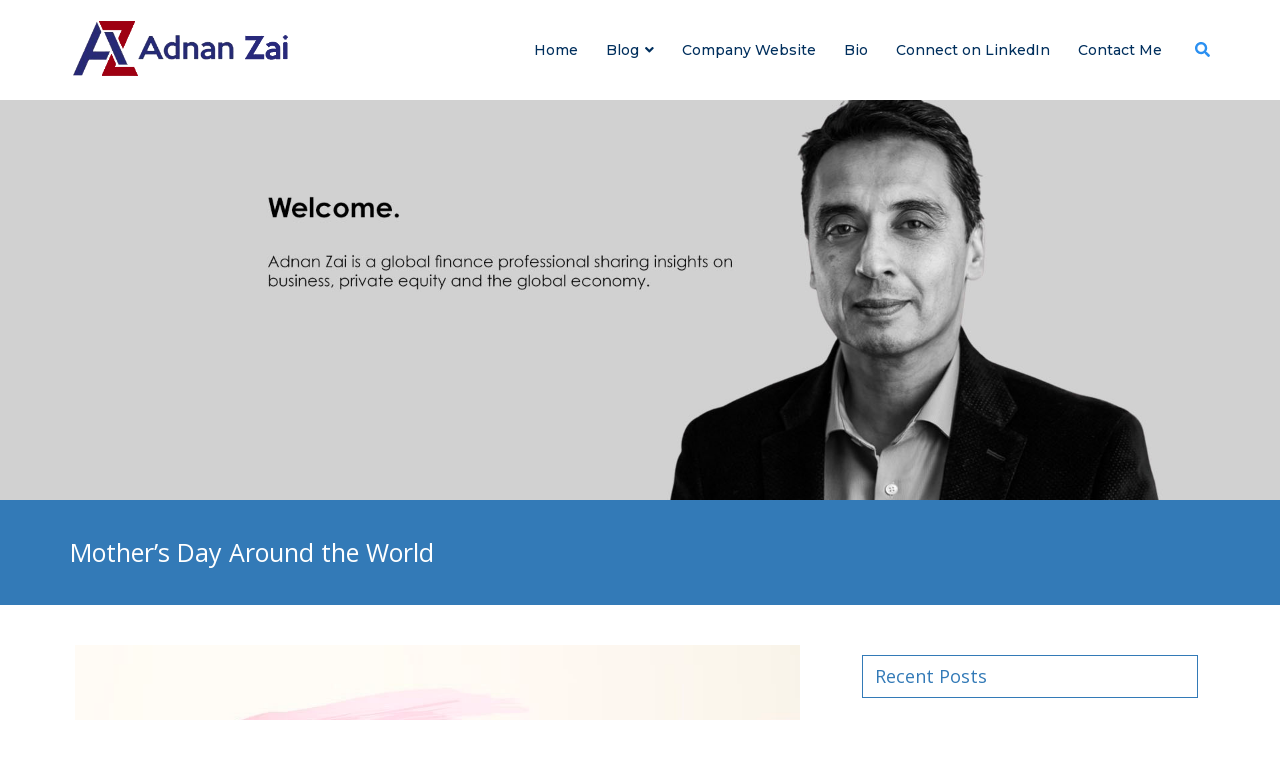

--- FILE ---
content_type: text/html; charset=UTF-8
request_url: https://adnanzai.com/mothers-day-around-the-world/
body_size: 20901
content:
<!DOCTYPE html>
<!-- Mighty WordPress Theme By http://www.meetmighty.com -->
<html lang="en-US">
<head>
    <meta http-equiv="X-UA-Compatible" content="IE=edge" charset="UTF-8">
    <meta name="viewport" content="width=device-width, initial-scale=1">
    <link rel="profile" href="http://gmpg.org/xfn/11">
    <link rel="pingback" href="https://adnanzai.com/xmlrpc.php">
    <meta name='robots' content='index, follow, max-image-preview:large, max-snippet:-1, max-video-preview:-1' />

	<!-- This site is optimized with the Yoast SEO plugin v24.4 - https://yoast.com/wordpress/plugins/seo/ -->
	<title>Mother’s Day Around the World - Adnan Zai</title>
	<link rel="canonical" href="https://adnanzai.com/mothers-day-around-the-world/" />
	<meta property="og:locale" content="en_US" />
	<meta property="og:type" content="article" />
	<meta property="og:title" content="Mother’s Day Around the World - Adnan Zai" />
	<meta property="og:description" content="When you think of Mother’s Day, you often picture little children with grubby bouquets of hand-picked flowers smiling up at their moms. Or the kids and dad making breakfast in bed for the woman who does so much for them daily. These quaint scenes might have been popular in theRead More" />
	<meta property="og:url" content="https://adnanzai.com/mothers-day-around-the-world/" />
	<meta property="og:site_name" content="Adnan Zai" />
	<meta property="article:published_time" content="2023-05-12T16:54:32+00:00" />
	<meta property="article:modified_time" content="2023-05-12T17:05:24+00:00" />
	<meta property="og:image" content="https://adnanzai.com/wp-content/uploads/2023/05/adnan-zai-blog-5-12-23.jpg" />
	<meta property="og:image:width" content="1200" />
	<meta property="og:image:height" content="849" />
	<meta property="og:image:type" content="image/jpeg" />
	<meta name="author" content="Adnan Zai, Principal at Anfield, Ltd." />
	<meta name="twitter:card" content="summary_large_image" />
	<meta name="twitter:label1" content="Written by" />
	<meta name="twitter:data1" content="Adnan Zai, Principal at Anfield, Ltd." />
	<meta name="twitter:label2" content="Est. reading time" />
	<meta name="twitter:data2" content="5 minutes" />
	<script type="application/ld+json" class="yoast-schema-graph">{"@context":"https://schema.org","@graph":[{"@type":"Article","@id":"https://adnanzai.com/mothers-day-around-the-world/#article","isPartOf":{"@id":"https://adnanzai.com/mothers-day-around-the-world/"},"author":{"name":"Adnan Zai, Principal at Anfield, Ltd.","@id":"https://adnanzai.com/#/schema/person/907d63504b3353db2ee85482c25dd14e"},"headline":"Mother’s Day Around the World","datePublished":"2023-05-12T16:54:32+00:00","dateModified":"2023-05-12T17:05:24+00:00","mainEntityOfPage":{"@id":"https://adnanzai.com/mothers-day-around-the-world/"},"wordCount":978,"publisher":{"@id":"https://adnanzai.com/#organization"},"image":{"@id":"https://adnanzai.com/mothers-day-around-the-world/#primaryimage"},"thumbnailUrl":"https://adnanzai.com/wp-content/uploads/2023/05/adnan-zai-blog-5-12-23.jpg","articleSection":["Current Events"],"inLanguage":"en-US"},{"@type":"WebPage","@id":"https://adnanzai.com/mothers-day-around-the-world/","url":"https://adnanzai.com/mothers-day-around-the-world/","name":"Mother’s Day Around the World - Adnan Zai","isPartOf":{"@id":"https://adnanzai.com/#website"},"primaryImageOfPage":{"@id":"https://adnanzai.com/mothers-day-around-the-world/#primaryimage"},"image":{"@id":"https://adnanzai.com/mothers-day-around-the-world/#primaryimage"},"thumbnailUrl":"https://adnanzai.com/wp-content/uploads/2023/05/adnan-zai-blog-5-12-23.jpg","datePublished":"2023-05-12T16:54:32+00:00","dateModified":"2023-05-12T17:05:24+00:00","breadcrumb":{"@id":"https://adnanzai.com/mothers-day-around-the-world/#breadcrumb"},"inLanguage":"en-US","potentialAction":[{"@type":"ReadAction","target":["https://adnanzai.com/mothers-day-around-the-world/"]}]},{"@type":"ImageObject","inLanguage":"en-US","@id":"https://adnanzai.com/mothers-day-around-the-world/#primaryimage","url":"https://adnanzai.com/wp-content/uploads/2023/05/adnan-zai-blog-5-12-23.jpg","contentUrl":"https://adnanzai.com/wp-content/uploads/2023/05/adnan-zai-blog-5-12-23.jpg","width":1200,"height":849},{"@type":"BreadcrumbList","@id":"https://adnanzai.com/mothers-day-around-the-world/#breadcrumb","itemListElement":[{"@type":"ListItem","position":1,"name":"Home","item":"https://adnanzai.com/"},{"@type":"ListItem","position":2,"name":"Mother’s Day Around the World"}]},{"@type":"WebSite","@id":"https://adnanzai.com/#website","url":"https://adnanzai.com/","name":"Adnan Zai","description":"Global Finance Professional","publisher":{"@id":"https://adnanzai.com/#organization"},"potentialAction":[{"@type":"SearchAction","target":{"@type":"EntryPoint","urlTemplate":"https://adnanzai.com/?s={search_term_string}"},"query-input":{"@type":"PropertyValueSpecification","valueRequired":true,"valueName":"search_term_string"}}],"inLanguage":"en-US"},{"@type":"Organization","@id":"https://adnanzai.com/#organization","name":"Adnan Zai","url":"https://adnanzai.com/","logo":{"@type":"ImageObject","inLanguage":"en-US","@id":"https://adnanzai.com/#/schema/logo/image/","url":"https://adnanzai.com/wp-content/uploads/2023/03/AZlogonew.png","contentUrl":"https://adnanzai.com/wp-content/uploads/2023/03/AZlogonew.png","width":400,"height":100,"caption":"Adnan Zai"},"image":{"@id":"https://adnanzai.com/#/schema/logo/image/"}},{"@type":"Person","@id":"https://adnanzai.com/#/schema/person/907d63504b3353db2ee85482c25dd14e","name":"Adnan Zai, Principal at Anfield, Ltd.","description":"I like to spend my time giving back with organizations that focus on mentoring aspiring entrepreneurs. I have supported after school programs that focus on entrepreneurial and global initiatives in local primary schools. I recently extended my mentoring to include students at Case Western Reserve University.","sameAs":["http://adnanzai.com"],"url":"https://adnanzai.com/author/adnanzai/"}]}</script>
	<!-- / Yoast SEO plugin. -->


<link rel='dns-prefetch' href='//www.googletagmanager.com' />
<link rel='dns-prefetch' href='//fonts.googleapis.com' />
<link rel="alternate" type="application/rss+xml" title="Adnan Zai &raquo; Feed" href="https://adnanzai.com/feed/" />
<link rel="alternate" type="application/rss+xml" title="Adnan Zai &raquo; Comments Feed" href="https://adnanzai.com/comments/feed/" />
<link rel="alternate" type="application/rss+xml" title="Adnan Zai &raquo; Mother’s Day Around the World Comments Feed" href="https://adnanzai.com/mothers-day-around-the-world/feed/" />
		<!-- This site uses the Google Analytics by MonsterInsights plugin v9.2.4 - Using Analytics tracking - https://www.monsterinsights.com/ -->
							<script src="//www.googletagmanager.com/gtag/js?id=G-XM3KNRXLNF"  data-cfasync="false" data-wpfc-render="false" type="text/javascript" async></script>
			<script data-cfasync="false" data-wpfc-render="false" type="text/javascript">
				var mi_version = '9.2.4';
				var mi_track_user = true;
				var mi_no_track_reason = '';
								var MonsterInsightsDefaultLocations = {"page_location":"https:\/\/adnanzai.com\/mothers-day-around-the-world\/"};
				if ( typeof MonsterInsightsPrivacyGuardFilter === 'function' ) {
					var MonsterInsightsLocations = (typeof MonsterInsightsExcludeQuery === 'object') ? MonsterInsightsPrivacyGuardFilter( MonsterInsightsExcludeQuery ) : MonsterInsightsPrivacyGuardFilter( MonsterInsightsDefaultLocations );
				} else {
					var MonsterInsightsLocations = (typeof MonsterInsightsExcludeQuery === 'object') ? MonsterInsightsExcludeQuery : MonsterInsightsDefaultLocations;
				}

								var disableStrs = [
										'ga-disable-G-XM3KNRXLNF',
									];

				/* Function to detect opted out users */
				function __gtagTrackerIsOptedOut() {
					for (var index = 0; index < disableStrs.length; index++) {
						if (document.cookie.indexOf(disableStrs[index] + '=true') > -1) {
							return true;
						}
					}

					return false;
				}

				/* Disable tracking if the opt-out cookie exists. */
				if (__gtagTrackerIsOptedOut()) {
					for (var index = 0; index < disableStrs.length; index++) {
						window[disableStrs[index]] = true;
					}
				}

				/* Opt-out function */
				function __gtagTrackerOptout() {
					for (var index = 0; index < disableStrs.length; index++) {
						document.cookie = disableStrs[index] + '=true; expires=Thu, 31 Dec 2099 23:59:59 UTC; path=/';
						window[disableStrs[index]] = true;
					}
				}

				if ('undefined' === typeof gaOptout) {
					function gaOptout() {
						__gtagTrackerOptout();
					}
				}
								window.dataLayer = window.dataLayer || [];

				window.MonsterInsightsDualTracker = {
					helpers: {},
					trackers: {},
				};
				if (mi_track_user) {
					function __gtagDataLayer() {
						dataLayer.push(arguments);
					}

					function __gtagTracker(type, name, parameters) {
						if (!parameters) {
							parameters = {};
						}

						if (parameters.send_to) {
							__gtagDataLayer.apply(null, arguments);
							return;
						}

						if (type === 'event') {
														parameters.send_to = monsterinsights_frontend.v4_id;
							var hookName = name;
							if (typeof parameters['event_category'] !== 'undefined') {
								hookName = parameters['event_category'] + ':' + name;
							}

							if (typeof MonsterInsightsDualTracker.trackers[hookName] !== 'undefined') {
								MonsterInsightsDualTracker.trackers[hookName](parameters);
							} else {
								__gtagDataLayer('event', name, parameters);
							}
							
						} else {
							__gtagDataLayer.apply(null, arguments);
						}
					}

					__gtagTracker('js', new Date());
					__gtagTracker('set', {
						'developer_id.dZGIzZG': true,
											});
					if ( MonsterInsightsLocations.page_location ) {
						__gtagTracker('set', MonsterInsightsLocations);
					}
										__gtagTracker('config', 'G-XM3KNRXLNF', {"forceSSL":"true","link_attribution":"true"} );
															window.gtag = __gtagTracker;										(function () {
						/* https://developers.google.com/analytics/devguides/collection/analyticsjs/ */
						/* ga and __gaTracker compatibility shim. */
						var noopfn = function () {
							return null;
						};
						var newtracker = function () {
							return new Tracker();
						};
						var Tracker = function () {
							return null;
						};
						var p = Tracker.prototype;
						p.get = noopfn;
						p.set = noopfn;
						p.send = function () {
							var args = Array.prototype.slice.call(arguments);
							args.unshift('send');
							__gaTracker.apply(null, args);
						};
						var __gaTracker = function () {
							var len = arguments.length;
							if (len === 0) {
								return;
							}
							var f = arguments[len - 1];
							if (typeof f !== 'object' || f === null || typeof f.hitCallback !== 'function') {
								if ('send' === arguments[0]) {
									var hitConverted, hitObject = false, action;
									if ('event' === arguments[1]) {
										if ('undefined' !== typeof arguments[3]) {
											hitObject = {
												'eventAction': arguments[3],
												'eventCategory': arguments[2],
												'eventLabel': arguments[4],
												'value': arguments[5] ? arguments[5] : 1,
											}
										}
									}
									if ('pageview' === arguments[1]) {
										if ('undefined' !== typeof arguments[2]) {
											hitObject = {
												'eventAction': 'page_view',
												'page_path': arguments[2],
											}
										}
									}
									if (typeof arguments[2] === 'object') {
										hitObject = arguments[2];
									}
									if (typeof arguments[5] === 'object') {
										Object.assign(hitObject, arguments[5]);
									}
									if ('undefined' !== typeof arguments[1].hitType) {
										hitObject = arguments[1];
										if ('pageview' === hitObject.hitType) {
											hitObject.eventAction = 'page_view';
										}
									}
									if (hitObject) {
										action = 'timing' === arguments[1].hitType ? 'timing_complete' : hitObject.eventAction;
										hitConverted = mapArgs(hitObject);
										__gtagTracker('event', action, hitConverted);
									}
								}
								return;
							}

							function mapArgs(args) {
								var arg, hit = {};
								var gaMap = {
									'eventCategory': 'event_category',
									'eventAction': 'event_action',
									'eventLabel': 'event_label',
									'eventValue': 'event_value',
									'nonInteraction': 'non_interaction',
									'timingCategory': 'event_category',
									'timingVar': 'name',
									'timingValue': 'value',
									'timingLabel': 'event_label',
									'page': 'page_path',
									'location': 'page_location',
									'title': 'page_title',
									'referrer' : 'page_referrer',
								};
								for (arg in args) {
																		if (!(!args.hasOwnProperty(arg) || !gaMap.hasOwnProperty(arg))) {
										hit[gaMap[arg]] = args[arg];
									} else {
										hit[arg] = args[arg];
									}
								}
								return hit;
							}

							try {
								f.hitCallback();
							} catch (ex) {
							}
						};
						__gaTracker.create = newtracker;
						__gaTracker.getByName = newtracker;
						__gaTracker.getAll = function () {
							return [];
						};
						__gaTracker.remove = noopfn;
						__gaTracker.loaded = true;
						window['__gaTracker'] = __gaTracker;
					})();
									} else {
										console.log("");
					(function () {
						function __gtagTracker() {
							return null;
						}

						window['__gtagTracker'] = __gtagTracker;
						window['gtag'] = __gtagTracker;
					})();
									}
			</script>
				<!-- / Google Analytics by MonsterInsights -->
		<script type="text/javascript">
/* <![CDATA[ */
window._wpemojiSettings = {"baseUrl":"https:\/\/s.w.org\/images\/core\/emoji\/15.0.3\/72x72\/","ext":".png","svgUrl":"https:\/\/s.w.org\/images\/core\/emoji\/15.0.3\/svg\/","svgExt":".svg","source":{"concatemoji":"https:\/\/adnanzai.com\/wp-includes\/js\/wp-emoji-release.min.js?ver=6.7"}};
/*! This file is auto-generated */
!function(i,n){var o,s,e;function c(e){try{var t={supportTests:e,timestamp:(new Date).valueOf()};sessionStorage.setItem(o,JSON.stringify(t))}catch(e){}}function p(e,t,n){e.clearRect(0,0,e.canvas.width,e.canvas.height),e.fillText(t,0,0);var t=new Uint32Array(e.getImageData(0,0,e.canvas.width,e.canvas.height).data),r=(e.clearRect(0,0,e.canvas.width,e.canvas.height),e.fillText(n,0,0),new Uint32Array(e.getImageData(0,0,e.canvas.width,e.canvas.height).data));return t.every(function(e,t){return e===r[t]})}function u(e,t,n){switch(t){case"flag":return n(e,"\ud83c\udff3\ufe0f\u200d\u26a7\ufe0f","\ud83c\udff3\ufe0f\u200b\u26a7\ufe0f")?!1:!n(e,"\ud83c\uddfa\ud83c\uddf3","\ud83c\uddfa\u200b\ud83c\uddf3")&&!n(e,"\ud83c\udff4\udb40\udc67\udb40\udc62\udb40\udc65\udb40\udc6e\udb40\udc67\udb40\udc7f","\ud83c\udff4\u200b\udb40\udc67\u200b\udb40\udc62\u200b\udb40\udc65\u200b\udb40\udc6e\u200b\udb40\udc67\u200b\udb40\udc7f");case"emoji":return!n(e,"\ud83d\udc26\u200d\u2b1b","\ud83d\udc26\u200b\u2b1b")}return!1}function f(e,t,n){var r="undefined"!=typeof WorkerGlobalScope&&self instanceof WorkerGlobalScope?new OffscreenCanvas(300,150):i.createElement("canvas"),a=r.getContext("2d",{willReadFrequently:!0}),o=(a.textBaseline="top",a.font="600 32px Arial",{});return e.forEach(function(e){o[e]=t(a,e,n)}),o}function t(e){var t=i.createElement("script");t.src=e,t.defer=!0,i.head.appendChild(t)}"undefined"!=typeof Promise&&(o="wpEmojiSettingsSupports",s=["flag","emoji"],n.supports={everything:!0,everythingExceptFlag:!0},e=new Promise(function(e){i.addEventListener("DOMContentLoaded",e,{once:!0})}),new Promise(function(t){var n=function(){try{var e=JSON.parse(sessionStorage.getItem(o));if("object"==typeof e&&"number"==typeof e.timestamp&&(new Date).valueOf()<e.timestamp+604800&&"object"==typeof e.supportTests)return e.supportTests}catch(e){}return null}();if(!n){if("undefined"!=typeof Worker&&"undefined"!=typeof OffscreenCanvas&&"undefined"!=typeof URL&&URL.createObjectURL&&"undefined"!=typeof Blob)try{var e="postMessage("+f.toString()+"("+[JSON.stringify(s),u.toString(),p.toString()].join(",")+"));",r=new Blob([e],{type:"text/javascript"}),a=new Worker(URL.createObjectURL(r),{name:"wpTestEmojiSupports"});return void(a.onmessage=function(e){c(n=e.data),a.terminate(),t(n)})}catch(e){}c(n=f(s,u,p))}t(n)}).then(function(e){for(var t in e)n.supports[t]=e[t],n.supports.everything=n.supports.everything&&n.supports[t],"flag"!==t&&(n.supports.everythingExceptFlag=n.supports.everythingExceptFlag&&n.supports[t]);n.supports.everythingExceptFlag=n.supports.everythingExceptFlag&&!n.supports.flag,n.DOMReady=!1,n.readyCallback=function(){n.DOMReady=!0}}).then(function(){return e}).then(function(){var e;n.supports.everything||(n.readyCallback(),(e=n.source||{}).concatemoji?t(e.concatemoji):e.wpemoji&&e.twemoji&&(t(e.twemoji),t(e.wpemoji)))}))}((window,document),window._wpemojiSettings);
/* ]]> */
</script>
<style id='wp-emoji-styles-inline-css' type='text/css'>

	img.wp-smiley, img.emoji {
		display: inline !important;
		border: none !important;
		box-shadow: none !important;
		height: 1em !important;
		width: 1em !important;
		margin: 0 0.07em !important;
		vertical-align: -0.1em !important;
		background: none !important;
		padding: 0 !important;
	}
</style>
<link rel='stylesheet' id='wp-block-library-css' href='https://adnanzai.com/wp-includes/css/dist/block-library/style.min.css?ver=6.7' type='text/css' media='all' />
<style id='classic-theme-styles-inline-css' type='text/css'>
/*! This file is auto-generated */
.wp-block-button__link{color:#fff;background-color:#32373c;border-radius:9999px;box-shadow:none;text-decoration:none;padding:calc(.667em + 2px) calc(1.333em + 2px);font-size:1.125em}.wp-block-file__button{background:#32373c;color:#fff;text-decoration:none}
</style>
<style id='global-styles-inline-css' type='text/css'>
:root{--wp--preset--aspect-ratio--square: 1;--wp--preset--aspect-ratio--4-3: 4/3;--wp--preset--aspect-ratio--3-4: 3/4;--wp--preset--aspect-ratio--3-2: 3/2;--wp--preset--aspect-ratio--2-3: 2/3;--wp--preset--aspect-ratio--16-9: 16/9;--wp--preset--aspect-ratio--9-16: 9/16;--wp--preset--color--black: #000000;--wp--preset--color--cyan-bluish-gray: #abb8c3;--wp--preset--color--white: #ffffff;--wp--preset--color--pale-pink: #f78da7;--wp--preset--color--vivid-red: #cf2e2e;--wp--preset--color--luminous-vivid-orange: #ff6900;--wp--preset--color--luminous-vivid-amber: #fcb900;--wp--preset--color--light-green-cyan: #7bdcb5;--wp--preset--color--vivid-green-cyan: #00d084;--wp--preset--color--pale-cyan-blue: #8ed1fc;--wp--preset--color--vivid-cyan-blue: #0693e3;--wp--preset--color--vivid-purple: #9b51e0;--wp--preset--gradient--vivid-cyan-blue-to-vivid-purple: linear-gradient(135deg,rgba(6,147,227,1) 0%,rgb(155,81,224) 100%);--wp--preset--gradient--light-green-cyan-to-vivid-green-cyan: linear-gradient(135deg,rgb(122,220,180) 0%,rgb(0,208,130) 100%);--wp--preset--gradient--luminous-vivid-amber-to-luminous-vivid-orange: linear-gradient(135deg,rgba(252,185,0,1) 0%,rgba(255,105,0,1) 100%);--wp--preset--gradient--luminous-vivid-orange-to-vivid-red: linear-gradient(135deg,rgba(255,105,0,1) 0%,rgb(207,46,46) 100%);--wp--preset--gradient--very-light-gray-to-cyan-bluish-gray: linear-gradient(135deg,rgb(238,238,238) 0%,rgb(169,184,195) 100%);--wp--preset--gradient--cool-to-warm-spectrum: linear-gradient(135deg,rgb(74,234,220) 0%,rgb(151,120,209) 20%,rgb(207,42,186) 40%,rgb(238,44,130) 60%,rgb(251,105,98) 80%,rgb(254,248,76) 100%);--wp--preset--gradient--blush-light-purple: linear-gradient(135deg,rgb(255,206,236) 0%,rgb(152,150,240) 100%);--wp--preset--gradient--blush-bordeaux: linear-gradient(135deg,rgb(254,205,165) 0%,rgb(254,45,45) 50%,rgb(107,0,62) 100%);--wp--preset--gradient--luminous-dusk: linear-gradient(135deg,rgb(255,203,112) 0%,rgb(199,81,192) 50%,rgb(65,88,208) 100%);--wp--preset--gradient--pale-ocean: linear-gradient(135deg,rgb(255,245,203) 0%,rgb(182,227,212) 50%,rgb(51,167,181) 100%);--wp--preset--gradient--electric-grass: linear-gradient(135deg,rgb(202,248,128) 0%,rgb(113,206,126) 100%);--wp--preset--gradient--midnight: linear-gradient(135deg,rgb(2,3,129) 0%,rgb(40,116,252) 100%);--wp--preset--font-size--small: 13px;--wp--preset--font-size--medium: 20px;--wp--preset--font-size--large: 36px;--wp--preset--font-size--x-large: 42px;--wp--preset--spacing--20: 0.44rem;--wp--preset--spacing--30: 0.67rem;--wp--preset--spacing--40: 1rem;--wp--preset--spacing--50: 1.5rem;--wp--preset--spacing--60: 2.25rem;--wp--preset--spacing--70: 3.38rem;--wp--preset--spacing--80: 5.06rem;--wp--preset--shadow--natural: 6px 6px 9px rgba(0, 0, 0, 0.2);--wp--preset--shadow--deep: 12px 12px 50px rgba(0, 0, 0, 0.4);--wp--preset--shadow--sharp: 6px 6px 0px rgba(0, 0, 0, 0.2);--wp--preset--shadow--outlined: 6px 6px 0px -3px rgba(255, 255, 255, 1), 6px 6px rgba(0, 0, 0, 1);--wp--preset--shadow--crisp: 6px 6px 0px rgba(0, 0, 0, 1);}:where(.is-layout-flex){gap: 0.5em;}:where(.is-layout-grid){gap: 0.5em;}body .is-layout-flex{display: flex;}.is-layout-flex{flex-wrap: wrap;align-items: center;}.is-layout-flex > :is(*, div){margin: 0;}body .is-layout-grid{display: grid;}.is-layout-grid > :is(*, div){margin: 0;}:where(.wp-block-columns.is-layout-flex){gap: 2em;}:where(.wp-block-columns.is-layout-grid){gap: 2em;}:where(.wp-block-post-template.is-layout-flex){gap: 1.25em;}:where(.wp-block-post-template.is-layout-grid){gap: 1.25em;}.has-black-color{color: var(--wp--preset--color--black) !important;}.has-cyan-bluish-gray-color{color: var(--wp--preset--color--cyan-bluish-gray) !important;}.has-white-color{color: var(--wp--preset--color--white) !important;}.has-pale-pink-color{color: var(--wp--preset--color--pale-pink) !important;}.has-vivid-red-color{color: var(--wp--preset--color--vivid-red) !important;}.has-luminous-vivid-orange-color{color: var(--wp--preset--color--luminous-vivid-orange) !important;}.has-luminous-vivid-amber-color{color: var(--wp--preset--color--luminous-vivid-amber) !important;}.has-light-green-cyan-color{color: var(--wp--preset--color--light-green-cyan) !important;}.has-vivid-green-cyan-color{color: var(--wp--preset--color--vivid-green-cyan) !important;}.has-pale-cyan-blue-color{color: var(--wp--preset--color--pale-cyan-blue) !important;}.has-vivid-cyan-blue-color{color: var(--wp--preset--color--vivid-cyan-blue) !important;}.has-vivid-purple-color{color: var(--wp--preset--color--vivid-purple) !important;}.has-black-background-color{background-color: var(--wp--preset--color--black) !important;}.has-cyan-bluish-gray-background-color{background-color: var(--wp--preset--color--cyan-bluish-gray) !important;}.has-white-background-color{background-color: var(--wp--preset--color--white) !important;}.has-pale-pink-background-color{background-color: var(--wp--preset--color--pale-pink) !important;}.has-vivid-red-background-color{background-color: var(--wp--preset--color--vivid-red) !important;}.has-luminous-vivid-orange-background-color{background-color: var(--wp--preset--color--luminous-vivid-orange) !important;}.has-luminous-vivid-amber-background-color{background-color: var(--wp--preset--color--luminous-vivid-amber) !important;}.has-light-green-cyan-background-color{background-color: var(--wp--preset--color--light-green-cyan) !important;}.has-vivid-green-cyan-background-color{background-color: var(--wp--preset--color--vivid-green-cyan) !important;}.has-pale-cyan-blue-background-color{background-color: var(--wp--preset--color--pale-cyan-blue) !important;}.has-vivid-cyan-blue-background-color{background-color: var(--wp--preset--color--vivid-cyan-blue) !important;}.has-vivid-purple-background-color{background-color: var(--wp--preset--color--vivid-purple) !important;}.has-black-border-color{border-color: var(--wp--preset--color--black) !important;}.has-cyan-bluish-gray-border-color{border-color: var(--wp--preset--color--cyan-bluish-gray) !important;}.has-white-border-color{border-color: var(--wp--preset--color--white) !important;}.has-pale-pink-border-color{border-color: var(--wp--preset--color--pale-pink) !important;}.has-vivid-red-border-color{border-color: var(--wp--preset--color--vivid-red) !important;}.has-luminous-vivid-orange-border-color{border-color: var(--wp--preset--color--luminous-vivid-orange) !important;}.has-luminous-vivid-amber-border-color{border-color: var(--wp--preset--color--luminous-vivid-amber) !important;}.has-light-green-cyan-border-color{border-color: var(--wp--preset--color--light-green-cyan) !important;}.has-vivid-green-cyan-border-color{border-color: var(--wp--preset--color--vivid-green-cyan) !important;}.has-pale-cyan-blue-border-color{border-color: var(--wp--preset--color--pale-cyan-blue) !important;}.has-vivid-cyan-blue-border-color{border-color: var(--wp--preset--color--vivid-cyan-blue) !important;}.has-vivid-purple-border-color{border-color: var(--wp--preset--color--vivid-purple) !important;}.has-vivid-cyan-blue-to-vivid-purple-gradient-background{background: var(--wp--preset--gradient--vivid-cyan-blue-to-vivid-purple) !important;}.has-light-green-cyan-to-vivid-green-cyan-gradient-background{background: var(--wp--preset--gradient--light-green-cyan-to-vivid-green-cyan) !important;}.has-luminous-vivid-amber-to-luminous-vivid-orange-gradient-background{background: var(--wp--preset--gradient--luminous-vivid-amber-to-luminous-vivid-orange) !important;}.has-luminous-vivid-orange-to-vivid-red-gradient-background{background: var(--wp--preset--gradient--luminous-vivid-orange-to-vivid-red) !important;}.has-very-light-gray-to-cyan-bluish-gray-gradient-background{background: var(--wp--preset--gradient--very-light-gray-to-cyan-bluish-gray) !important;}.has-cool-to-warm-spectrum-gradient-background{background: var(--wp--preset--gradient--cool-to-warm-spectrum) !important;}.has-blush-light-purple-gradient-background{background: var(--wp--preset--gradient--blush-light-purple) !important;}.has-blush-bordeaux-gradient-background{background: var(--wp--preset--gradient--blush-bordeaux) !important;}.has-luminous-dusk-gradient-background{background: var(--wp--preset--gradient--luminous-dusk) !important;}.has-pale-ocean-gradient-background{background: var(--wp--preset--gradient--pale-ocean) !important;}.has-electric-grass-gradient-background{background: var(--wp--preset--gradient--electric-grass) !important;}.has-midnight-gradient-background{background: var(--wp--preset--gradient--midnight) !important;}.has-small-font-size{font-size: var(--wp--preset--font-size--small) !important;}.has-medium-font-size{font-size: var(--wp--preset--font-size--medium) !important;}.has-large-font-size{font-size: var(--wp--preset--font-size--large) !important;}.has-x-large-font-size{font-size: var(--wp--preset--font-size--x-large) !important;}
:where(.wp-block-post-template.is-layout-flex){gap: 1.25em;}:where(.wp-block-post-template.is-layout-grid){gap: 1.25em;}
:where(.wp-block-columns.is-layout-flex){gap: 2em;}:where(.wp-block-columns.is-layout-grid){gap: 2em;}
:root :where(.wp-block-pullquote){font-size: 1.5em;line-height: 1.6;}
</style>
<link rel='stylesheet' id='contact-form-7-css' href='https://adnanzai.com/wp-content/plugins/contact-form-7/includes/css/styles.css?ver=6.0.3' type='text/css' media='all' />
<link rel='stylesheet' id='spacexchimp_p005-bootstrap-tooltip-css-css' href='https://adnanzai.com/wp-content/plugins/social-media-buttons-toolbar/inc/lib/bootstrap-tooltip/bootstrap-tooltip.css?ver=5.0' type='text/css' media='all' />
<link rel='stylesheet' id='spacexchimp_p005-frontend-css-css' href='https://adnanzai.com/wp-content/plugins/social-media-buttons-toolbar/inc/css/frontend.css?ver=5.0' type='text/css' media='all' />
<style id='spacexchimp_p005-frontend-css-inline-css' type='text/css'>

                    .sxc-follow-buttons {
                        text-align: center !important;
                    }
                    .sxc-follow-buttons .sxc-follow-button,
                    .sxc-follow-buttons .sxc-follow-button a,
                    .sxc-follow-buttons .sxc-follow-button a img {
                        width: 30px !important;
                        height: 30px !important;
                    }
                    .sxc-follow-buttons .sxc-follow-button {
                        margin: 5px !important;
                    }
                  
</style>
<link rel='stylesheet' id='bootstrap-css' href='https://adnanzai.com/wp-content/themes/mighty/css/bootstrap.min.css?ver=2026-01-24%2021:27:39' type='text/css' media='all' />
<link rel='stylesheet' id='fontAwesome-css' href='https://adnanzai.com/wp-content/themes/mighty/css/fontawesome-all.css?ver=2.0.1' type='text/css' media='all' />
<link rel='stylesheet' id='mighty-woocommerce-css' href='https://adnanzai.com/wp-content/themes/mighty/css/mighty-woocommerce.css?ver=2.0.1' type='text/css' media='all' />
<link rel='stylesheet' id='mighty-style-css' href='https://adnanzai.com/wp-content/themes/mighty/style.css?ver=2.0.1' type='text/css' media='all' />
<link rel='stylesheet' id='open-sans-css' href='https://fonts.googleapis.com/css?family=Open+Sans%3A300italic%2C400italic%2C600italic%2C300%2C400%2C600&#038;subset=latin%2Clatin-ext&#038;display=fallback&#038;ver=6.7' type='text/css' media='all' />
<link rel='stylesheet' id='monteserrat-css' href='//fonts.googleapis.com/css?family=Montserrat%3A300%2C400%2C500%2C600%2C700%2C800%2C900&#038;ver=1.0' type='text/css' media='all' />
<script type="text/javascript" src="https://adnanzai.com/wp-content/plugins/google-analytics-for-wordpress/assets/js/frontend-gtag.min.js?ver=9.2.4" id="monsterinsights-frontend-script-js" async="async" data-wp-strategy="async"></script>
<script data-cfasync="false" data-wpfc-render="false" type="text/javascript" id='monsterinsights-frontend-script-js-extra'>/* <![CDATA[ */
var monsterinsights_frontend = {"js_events_tracking":"true","download_extensions":"doc,pdf,ppt,zip,xls,docx,pptx,xlsx","inbound_paths":"[{\"path\":\"\\\/go\\\/\",\"label\":\"affiliate\"},{\"path\":\"\\\/recommend\\\/\",\"label\":\"affiliate\"}]","home_url":"https:\/\/adnanzai.com","hash_tracking":"false","v4_id":"G-XM3KNRXLNF"};/* ]]> */
</script>
<script type="text/javascript" src="https://adnanzai.com/wp-includes/js/jquery/jquery.min.js?ver=3.7.1" id="jquery-core-js"></script>
<script type="text/javascript" src="https://adnanzai.com/wp-includes/js/jquery/jquery-migrate.min.js?ver=3.4.1" id="jquery-migrate-js"></script>
<script type="text/javascript" src="https://adnanzai.com/wp-content/plugins/social-media-buttons-toolbar/inc/lib/bootstrap-tooltip/bootstrap-tooltip.js?ver=5.0" id="spacexchimp_p005-bootstrap-tooltip-js-js"></script>

<!-- Google tag (gtag.js) snippet added by Site Kit -->

<!-- Google Analytics snippet added by Site Kit -->
<script type="text/javascript" src="https://www.googletagmanager.com/gtag/js?id=GT-KFGVJDB" id="google_gtagjs-js" async></script>
<script type="text/javascript" id="google_gtagjs-js-after">
/* <![CDATA[ */
window.dataLayer = window.dataLayer || [];function gtag(){dataLayer.push(arguments);}
gtag("set","linker",{"domains":["adnanzai.com"]});
gtag("js", new Date());
gtag("set", "developer_id.dZTNiMT", true);
gtag("config", "GT-KFGVJDB");
/* ]]> */
</script>

<!-- End Google tag (gtag.js) snippet added by Site Kit -->
<link rel="https://api.w.org/" href="https://adnanzai.com/wp-json/" /><link rel="alternate" title="JSON" type="application/json" href="https://adnanzai.com/wp-json/wp/v2/posts/1294" /><link rel="EditURI" type="application/rsd+xml" title="RSD" href="https://adnanzai.com/xmlrpc.php?rsd" />
<meta name="generator" content="WordPress 6.7" />
<link rel='shortlink' href='https://adnanzai.com/?p=1294' />
<link rel="alternate" title="oEmbed (JSON)" type="application/json+oembed" href="https://adnanzai.com/wp-json/oembed/1.0/embed?url=https%3A%2F%2Fadnanzai.com%2Fmothers-day-around-the-world%2F" />
<link rel="alternate" title="oEmbed (XML)" type="text/xml+oembed" href="https://adnanzai.com/wp-json/oembed/1.0/embed?url=https%3A%2F%2Fadnanzai.com%2Fmothers-day-around-the-world%2F&#038;format=xml" />
<meta name="generator" content="Site Kit by Google 1.146.0" />    <script type="text/javascript">
        (function ($) {
            $(document).ready(function () {
                var $class = "btn btn-default";
                var $class_without_size = "btn btn-default";
                var $forumbtnclass = "btn btn-default";

                //apply now button in cart page
                $('.woocommerce').find('.coupon').find("input[name='apply_coupon']").addClass($class_without_size).removeClass('button');


                //updatecartbuttonincartpage
                $('.woocommerce').find('.woocommerce-cart-form').find("button[name='update_cart']").addClass($class_without_size).removeClass('button');

                //Proceed to checkout

                $('.woocommerce').find('.wc-proceed-to-checkout').find("a").addClass($class_without_size).addClass('btn-block').removeClass('button').removeClass('checkout-button');

                //listing pages button
                $('.woocommerce').find('.add_to_cart_button ').addClass($class).removeClass('button');
                $('.woocommerce').find('.single_add_to_cart_button  ').addClass($class).removeClass('button');

                //Add btn class support for group product and external product
                $('.woocommerce').find('.button.product_type_grouped ').addClass($class).removeClass('button');
                $('.woocommerce').find('.button.product_type_external ').addClass($class).removeClass('button');

                //apply coupon button
                $('.woocommerce').find("button[name='apply_coupon']").addClass($class_without_size).removeClass('button');

                //place order button
                $('.woocommerce').find("button[name='woocommerce_checkout_place_order']").addClass($class).removeClass('button');

                //Save Address Button
                $('.woocommerce').find("button[name='save_address']").addClass($class).removeClass('button');
                $('.woocommerce').find("button[name='save_account_details']").addClass($class).removeClass('button');

                $('.bbpress').find("button[name='bbp_reply_submit']").addClass($forumbtnclass).removeClass('button');
                $('.bbpress').find("button[name='bbp_topic_submit']").addClass($forumbtnclass).removeClass('button');
                $('a.subscription-toggle').addClass($forumbtnclass).removeClass('button');

            });
        })(jQuery);

    </script>
    <style type="text/css">
    .mighty_top {
        background-color:;
        color:;
    }
    .mighty_top .mighty_top_content {
        color:;
    }
    .mighty_top a {
        color:;
        border-color:;
    }
    .mighty_top a:hover {
        color:;
        border-color:;
    }
    .mighty_top .mighty_social_icons ul li a {
        color:;
        background-color:;
        opacity:;
    }
    .mighty_top .mighty_social_icons ul li a:hover {
        color:;
        background-color:;
        opacity:;
    }
    h1.site-title a,
    h2.site-title a {
        color: !important;
    }
    h1.site-title a:hover,
    h2.site-title a:hover {
        color: !important;
    }
    ul.mighty_header_navigation > li >  a {
        color:;
        background-color:;
    }
    ul.mighty_header_navigation > li > a:hover,
    ul.mighty_header_navigation > li > a:focus,
    ul.mighty_header_navigation > li > a:active,
    ul.mighty_header_navigation > li:hover > a {
        color:;
        background-color: ;
    }
    ul.mighty_header_navigation > li > a:before {
        background-color: ;
    }
    ul.mighty_header_navigation li:hover > ul.sub-menu {
        background-color:;
    }
    ul.mighty_header_navigation li:hover > ul.sub-menu > li > a {
        color:;
        background-color:;
    }
    ul.mighty_header_navigation li:hover > ul.sub-menu > li > a:hover {
        color:;
        background-color:;
    }
    ul.mighty_header_navigation li:hover ul.sub-menu > li {
        border-bottom-color: ;
    }
    ul.mighty_header_navigation .current_page_item > a,
    ul.mighty_header_navigation .current_page_ancestor > a,
    ul.mighty_header_navigation .current-menu-item > a,
    ul.mighty_header_navigation .current-menu-ancestor > a {
        color:;
        background-color:;
    }
    ul.mighty_header_navigation .current_page_item > a:before,
    ul.mighty_header_navigation .current_page_ancestor > a:before,
    ul.mighty_header_navigation .current-menu-item > a:before,
    ul.mighty_header_navigation .current-menu-ancestor > a:before {
        background-color:;
    }
    ul.mighty_header_navigation ul.sub-menu .current_page_item > a,
    ul.mighty_header_navigation ul.sub-menu .current_page_ancestor > a,
    ul.mighty_header_navigation ul.sub-menu .current-menu-item > a,
    ul.mighty_header_navigation ul.sub-menu .current-menu-ancestor > a {
        background-color: !important;
        color: !important;
    }
    .mighty_mobile_menu_toggle i {
        color:;
    }
    .mighty_mobile_menu_toggle i:hover {
        color:;
    }

    .mighty_mobile_navigation ul li a {
        color:;
        background-color:;
        border-color:;
    }
    .mighty_mobile_navigation ul li:first-child,
    .mighty_mobile_navigation ul li
    {
        border-color:;
    }
    .mighty_mobile_navigation ul ul.sub-menu li {
        border-color:;
    }
    .mighty_mobile_navigation ul ul.sub-menu li a {
        color:;
        background-color:;
    }
    .mighty_mobile_navigation ul .current_page_item > a,
    .mighty_mobile_navigation ul .current_page_ancestor > a,
    .mighty_mobile_navigation ul .current-menu-item > a,
    .mighty_mobile_navigation ul .current-menu-ancestor > a {
        color:;
        background-color:;
    }
    .mighty_mobile_navigation ul li a.entered {
        border-color: ;
    }
    .mighty_mobile_navigation ul ul.sub-menu,
    .mighty_mobile_navigation ul ul ul.sub-menu{
        background-color: ;
    }
    span.mighty_little_toggle {
        color: ;
    }

    #mighty_page_header {
        color:;
        background-color:;
    }
    #mighty_page_header h1.mighty_page_title {
        color:;
    }
    .mighty_breadcrumbs span,
    .mighty_breadcrumbs a,
    .mighty_breadcrumbs a:hover,
    .mighty_breadcrumbs {
        color:;
    }

    /*
    ---------------------------------------------------------------
    Layout Color Settings
    ---------------------------------------------------------------
    */
    .mighty_banner_section {
        background-color:;
    }
    .mighty_innerbanner_section {
        background-color:;
    }
    .mighty_twothird_banner_section {
        background-color:;
    }
    .mighty_cta_section {
        background-color:;
    }
    .mighty_top_section {
        background-color:;
    }
    .mighty_widgets_insettop {
        background-color:;
    }
    .mighty_insetcontent_section {
        background-color:;
    }
    .mighty_posts,
    .mighty_page_content {
        background-color:;
    }
    .mighty_insetfull_section {
        background-color:;
    }
    .mighty_widgets_insetbottom {
        background-color:;
    }
    .mighty_bottom_widget {
        background-color:;
    }

    /*
    ---------------------------------------------------------------
    Typography Color Settings
    ---------------------------------------------------------------
    */
    body {
        font-size: %;
        background-color:;
    }
    h1,
    h1 a {
        color: ;
        font-size: ;
    }
    h2,
    h2 a {
        color: ;
        font-size: ;
    }
    h3,
    h3 a {
        color: ;
        font-size: ;
    }
    h4,
    h4 a {
        color: ;
        font-size: ;
    }
    h5,
    h5 a {
        color: ;
        font-size: ;
    }
    h6,
    h6 a {
        color: ;
        font-size: ;
    }
    p,
    p a {
        color: ;
        font-size: ;
    }
    a {
        color: ;
        font-size: ;
    }
    a:hover,
    a:focus,
    a:visited {
        color: ;
    }
    li {
        color: ;
        font-size: ;
    }
    del {
        color: ;
    }
    ins {
        color: ;
    }
    dt {
        color: ;
        border-color: ;
    }
    dd {
        color: ;
        border-color: ;
    }
    .mighty-dropcap {
        color: ;
    }
    code,
    pre {
        color: ;
        background-color: ;
        border-color: ;
    }
    mark {
        color: ;
        background-color: ;
    }


    .mighty_header_menu {
        background-color: ;
    }
    body {
        background-color: ;
    }

</style>
<style type="text/css">.saboxplugin-wrap{-webkit-box-sizing:border-box;-moz-box-sizing:border-box;-ms-box-sizing:border-box;box-sizing:border-box;border:1px solid #eee;width:100%;clear:both;display:block;overflow:hidden;word-wrap:break-word;position:relative}.saboxplugin-wrap .saboxplugin-gravatar{float:left;padding:0 20px 20px 20px}.saboxplugin-wrap .saboxplugin-gravatar img{max-width:100px;height:auto;border-radius:0;}.saboxplugin-wrap .saboxplugin-authorname{font-size:18px;line-height:1;margin:20px 0 0 20px;display:block}.saboxplugin-wrap .saboxplugin-authorname a{text-decoration:none}.saboxplugin-wrap .saboxplugin-authorname a:focus{outline:0}.saboxplugin-wrap .saboxplugin-desc{display:block;margin:5px 20px}.saboxplugin-wrap .saboxplugin-desc a{text-decoration:underline}.saboxplugin-wrap .saboxplugin-desc p{margin:5px 0 12px}.saboxplugin-wrap .saboxplugin-web{margin:0 20px 15px;text-align:left}.saboxplugin-wrap .sab-web-position{text-align:right}.saboxplugin-wrap .saboxplugin-web a{color:#ccc;text-decoration:none}.saboxplugin-wrap .saboxplugin-socials{position:relative;display:block;background:#fcfcfc;padding:5px;border-top:1px solid #eee}.saboxplugin-wrap .saboxplugin-socials a svg{width:20px;height:20px}.saboxplugin-wrap .saboxplugin-socials a svg .st2{fill:#fff; transform-origin:center center;}.saboxplugin-wrap .saboxplugin-socials a svg .st1{fill:rgba(0,0,0,.3)}.saboxplugin-wrap .saboxplugin-socials a:hover{opacity:.8;-webkit-transition:opacity .4s;-moz-transition:opacity .4s;-o-transition:opacity .4s;transition:opacity .4s;box-shadow:none!important;-webkit-box-shadow:none!important}.saboxplugin-wrap .saboxplugin-socials .saboxplugin-icon-color{box-shadow:none;padding:0;border:0;-webkit-transition:opacity .4s;-moz-transition:opacity .4s;-o-transition:opacity .4s;transition:opacity .4s;display:inline-block;color:#fff;font-size:0;text-decoration:inherit;margin:5px;-webkit-border-radius:0;-moz-border-radius:0;-ms-border-radius:0;-o-border-radius:0;border-radius:0;overflow:hidden}.saboxplugin-wrap .saboxplugin-socials .saboxplugin-icon-grey{text-decoration:inherit;box-shadow:none;position:relative;display:-moz-inline-stack;display:inline-block;vertical-align:middle;zoom:1;margin:10px 5px;color:#444;fill:#444}.clearfix:after,.clearfix:before{content:' ';display:table;line-height:0;clear:both}.ie7 .clearfix{zoom:1}.saboxplugin-socials.sabox-colored .saboxplugin-icon-color .sab-twitch{border-color:#38245c}.saboxplugin-socials.sabox-colored .saboxplugin-icon-color .sab-addthis{border-color:#e91c00}.saboxplugin-socials.sabox-colored .saboxplugin-icon-color .sab-behance{border-color:#003eb0}.saboxplugin-socials.sabox-colored .saboxplugin-icon-color .sab-delicious{border-color:#06c}.saboxplugin-socials.sabox-colored .saboxplugin-icon-color .sab-deviantart{border-color:#036824}.saboxplugin-socials.sabox-colored .saboxplugin-icon-color .sab-digg{border-color:#00327c}.saboxplugin-socials.sabox-colored .saboxplugin-icon-color .sab-dribbble{border-color:#ba1655}.saboxplugin-socials.sabox-colored .saboxplugin-icon-color .sab-facebook{border-color:#1e2e4f}.saboxplugin-socials.sabox-colored .saboxplugin-icon-color .sab-flickr{border-color:#003576}.saboxplugin-socials.sabox-colored .saboxplugin-icon-color .sab-github{border-color:#264874}.saboxplugin-socials.sabox-colored .saboxplugin-icon-color .sab-google{border-color:#0b51c5}.saboxplugin-socials.sabox-colored .saboxplugin-icon-color .sab-googleplus{border-color:#96271a}.saboxplugin-socials.sabox-colored .saboxplugin-icon-color .sab-html5{border-color:#902e13}.saboxplugin-socials.sabox-colored .saboxplugin-icon-color .sab-instagram{border-color:#1630aa}.saboxplugin-socials.sabox-colored .saboxplugin-icon-color .sab-linkedin{border-color:#00344f}.saboxplugin-socials.sabox-colored .saboxplugin-icon-color .sab-pinterest{border-color:#5b040e}.saboxplugin-socials.sabox-colored .saboxplugin-icon-color .sab-reddit{border-color:#992900}.saboxplugin-socials.sabox-colored .saboxplugin-icon-color .sab-rss{border-color:#a43b0a}.saboxplugin-socials.sabox-colored .saboxplugin-icon-color .sab-sharethis{border-color:#5d8420}.saboxplugin-socials.sabox-colored .saboxplugin-icon-color .sab-skype{border-color:#00658a}.saboxplugin-socials.sabox-colored .saboxplugin-icon-color .sab-soundcloud{border-color:#995200}.saboxplugin-socials.sabox-colored .saboxplugin-icon-color .sab-spotify{border-color:#0f612c}.saboxplugin-socials.sabox-colored .saboxplugin-icon-color .sab-stackoverflow{border-color:#a95009}.saboxplugin-socials.sabox-colored .saboxplugin-icon-color .sab-steam{border-color:#006388}.saboxplugin-socials.sabox-colored .saboxplugin-icon-color .sab-user_email{border-color:#b84e05}.saboxplugin-socials.sabox-colored .saboxplugin-icon-color .sab-stumbleUpon{border-color:#9b280e}.saboxplugin-socials.sabox-colored .saboxplugin-icon-color .sab-tumblr{border-color:#10151b}.saboxplugin-socials.sabox-colored .saboxplugin-icon-color .sab-twitter{border-color:#0967a0}.saboxplugin-socials.sabox-colored .saboxplugin-icon-color .sab-vimeo{border-color:#0d7091}.saboxplugin-socials.sabox-colored .saboxplugin-icon-color .sab-windows{border-color:#003f71}.saboxplugin-socials.sabox-colored .saboxplugin-icon-color .sab-whatsapp{border-color:#003f71}.saboxplugin-socials.sabox-colored .saboxplugin-icon-color .sab-wordpress{border-color:#0f3647}.saboxplugin-socials.sabox-colored .saboxplugin-icon-color .sab-yahoo{border-color:#14002d}.saboxplugin-socials.sabox-colored .saboxplugin-icon-color .sab-youtube{border-color:#900}.saboxplugin-socials.sabox-colored .saboxplugin-icon-color .sab-xing{border-color:#000202}.saboxplugin-socials.sabox-colored .saboxplugin-icon-color .sab-mixcloud{border-color:#2475a0}.saboxplugin-socials.sabox-colored .saboxplugin-icon-color .sab-vk{border-color:#243549}.saboxplugin-socials.sabox-colored .saboxplugin-icon-color .sab-medium{border-color:#00452c}.saboxplugin-socials.sabox-colored .saboxplugin-icon-color .sab-quora{border-color:#420e00}.saboxplugin-socials.sabox-colored .saboxplugin-icon-color .sab-meetup{border-color:#9b181c}.saboxplugin-socials.sabox-colored .saboxplugin-icon-color .sab-goodreads{border-color:#000}.saboxplugin-socials.sabox-colored .saboxplugin-icon-color .sab-snapchat{border-color:#999700}.saboxplugin-socials.sabox-colored .saboxplugin-icon-color .sab-500px{border-color:#00557f}.saboxplugin-socials.sabox-colored .saboxplugin-icon-color .sab-mastodont{border-color:#185886}.sabox-plus-item{margin-bottom:20px}@media screen and (max-width:480px){.saboxplugin-wrap{text-align:center}.saboxplugin-wrap .saboxplugin-gravatar{float:none;padding:20px 0;text-align:center;margin:0 auto;display:block}.saboxplugin-wrap .saboxplugin-gravatar img{float:none;display:inline-block;display:-moz-inline-stack;vertical-align:middle;zoom:1}.saboxplugin-wrap .saboxplugin-desc{margin:0 10px 20px;text-align:center}.saboxplugin-wrap .saboxplugin-authorname{text-align:center;margin:10px 0 20px}}body .saboxplugin-authorname a,body .saboxplugin-authorname a:hover{box-shadow:none;-webkit-box-shadow:none}a.sab-profile-edit{font-size:16px!important;line-height:1!important}.sab-edit-settings a,a.sab-profile-edit{color:#0073aa!important;box-shadow:none!important;-webkit-box-shadow:none!important}.sab-edit-settings{margin-right:15px;position:absolute;right:0;z-index:2;bottom:10px;line-height:20px}.sab-edit-settings i{margin-left:5px}.saboxplugin-socials{line-height:1!important}.rtl .saboxplugin-wrap .saboxplugin-gravatar{float:right}.rtl .saboxplugin-wrap .saboxplugin-authorname{display:flex;align-items:center}.rtl .saboxplugin-wrap .saboxplugin-authorname .sab-profile-edit{margin-right:10px}.rtl .sab-edit-settings{right:auto;left:0}img.sab-custom-avatar{max-width:75px;}.saboxplugin-wrap {margin-top:0px; margin-bottom:0px; padding: 0px 0px }.saboxplugin-wrap .saboxplugin-authorname {font-size:18px; line-height:25px;}.saboxplugin-wrap .saboxplugin-desc p, .saboxplugin-wrap .saboxplugin-desc {font-size:14px !important; line-height:21px !important;}.saboxplugin-wrap .saboxplugin-web {font-size:14px;}.saboxplugin-wrap .saboxplugin-socials a svg {width:18px;height:18px;}</style><link rel="icon" href="https://adnanzai.com/wp-content/uploads/2023/04/AZ-icon-logo-whitebackground-redblue.png" sizes="32x32" />
<link rel="icon" href="https://adnanzai.com/wp-content/uploads/2023/04/AZ-icon-logo-whitebackground-redblue.png" sizes="192x192" />
<link rel="apple-touch-icon" href="https://adnanzai.com/wp-content/uploads/2023/04/AZ-icon-logo-whitebackground-redblue.png" />
<meta name="msapplication-TileImage" content="https://adnanzai.com/wp-content/uploads/2023/04/AZ-icon-logo-whitebackground-redblue.png" />
		<style type="text/css" id="wp-custom-css">
			b,strong{font-weight: bold !important;}

.page-id-176 .wp-block-embed iframe {
    max-width: 100%;
    min-width: 100%;
    height: 400px;
}

	h1.mighty_page_title{font-size: 25px !important;}		</style>
		</head>
<body class="post-template-default single single-post postid-1294 single-format-standard wp-custom-logo ">
<div class="mighty_preloader">
    <img src="https://adnanzai.com/wp-content/themes/mighty/images/preloader.GIF"/>
</div>
<div id="mighty_wrapper">
    <div class="mighty_header">
        <div class="mighty_header_menu">
<div class="container">
    <div class="row">
        <div class="col-md-12">

        <div class="mighty_mobile_menu_toggle">
            <a class="mighty_mobile_navigation_toggle menuopen" href="Javascript:void(0)">
                <i class="fa fa-bars" aria-hidden="true"></i>
            <a class="mighty_mobile_navigation_toggle menuclose" style="display:none;" href="Javascript:void(0)">
                <i class="fa fa-times" aria-hidden="true"></i>
            </a>
        </div>

        <div class="mighty_logo"><!--Logo Starts Here -->
            <div class="mighty_site_logo"><a href="https://adnanzai.com/"><img src="https://adnanzai.com/wp-content/uploads/2023/03/AZlogonew.png" alt="Adnan Zai"</img></a></div>    
        </div><!--End of Logo Here -->


        <div class="mighty_menus ">
                <ul id="nav" class="mighty_header_navigation"><li id="menu-item-10" class="menu-item menu-item-type-custom menu-item-object-custom menu-item-home menu-item-10"><a href="http://adnanzai.com/">Home</a></li>
<li id="menu-item-1207" class="menu-item menu-item-type-custom menu-item-object-custom menu-item-has-children menu-item-1207"><a href="#">Blog</a>
<ul class="sub-menu">
	<li id="menu-item-1211" class="menu-item menu-item-type-taxonomy menu-item-object-category current-post-ancestor current-menu-parent current-post-parent menu-item-1211"><a href="https://adnanzai.com/category/current-events/">Current Events</a></li>
	<li id="menu-item-1210" class="menu-item menu-item-type-taxonomy menu-item-object-category menu-item-1210"><a href="https://adnanzai.com/category/business/">Business</a></li>
	<li id="menu-item-1209" class="menu-item menu-item-type-taxonomy menu-item-object-category menu-item-1209"><a href="https://adnanzai.com/category/global-economy/">Global Economy</a></li>
	<li id="menu-item-1216" class="menu-item menu-item-type-taxonomy menu-item-object-category menu-item-1216"><a href="https://adnanzai.com/category/mentorship/">Mentorship</a></li>
	<li id="menu-item-1217" class="menu-item menu-item-type-taxonomy menu-item-object-category menu-item-1217"><a href="https://adnanzai.com/category/news/">News</a></li>
	<li id="menu-item-1212" class="menu-item menu-item-type-taxonomy menu-item-object-category menu-item-1212"><a href="https://adnanzai.com/category/senior-housing/">Senior Housing</a></li>
	<li id="menu-item-1213" class="menu-item menu-item-type-taxonomy menu-item-object-category menu-item-1213"><a href="https://adnanzai.com/category/sports/">Sports</a></li>
	<li id="menu-item-1215" class="menu-item menu-item-type-taxonomy menu-item-object-category menu-item-1215"><a href="https://adnanzai.com/category/personal/">Personal</a></li>
	<li id="menu-item-1218" class="menu-item menu-item-type-taxonomy menu-item-object-category menu-item-1218"><a href="https://adnanzai.com/category/press-releases/">Press Releases</a></li>
	<li id="menu-item-1214" class="menu-item menu-item-type-taxonomy menu-item-object-category menu-item-1214"><a href="https://adnanzai.com/category/private-equity/">Private Equity</a></li>
	<li id="menu-item-1208" class="menu-item menu-item-type-taxonomy menu-item-object-category menu-item-1208"><a href="https://adnanzai.com/category/us-economy/">US Economy</a></li>
</ul>
</li>
<li id="menu-item-1194" class="menu-item menu-item-type-custom menu-item-object-custom menu-item-1194"><a href="https://anfield-ltd.com">Company Website</a></li>
<li id="menu-item-1332" class="menu-item menu-item-type-post_type menu-item-object-page menu-item-1332"><a href="https://adnanzai.com/about/">Bio</a></li>
<li id="menu-item-1195" class="menu-item menu-item-type-custom menu-item-object-custom menu-item-1195"><a href="https://www.linkedin.com/in/adnan-zai">Connect on LinkedIn</a></li>
<li id="menu-item-86" class="menu-item menu-item-type-post_type menu-item-object-page menu-item-86"><a href="https://adnanzai.com/contact/">Contact Me</a></li>
</ul>        </div><!--End of Primary Navigation -->

        
        <div class="mighty_navigation_extras">
                <ul>
                    <li>
                        <a class="mighty_mobile_navigation_search searchopen" href="Javascript:void(0)">
                            <i class="fa fa-search" aria-hidden="true"></i>
                        </a>
                        <a class="mighty_mobile_navigation_search searchclose" href="Javascript:void(0)">
                            <i class="fa fa-times" aria-hidden="true"></i>
                        </a>
                    </li>
                </ul>
            </div>

        </div>

        
        
    </div>
    </div>
</div>
    <div class="mighty_search">
        <div class="container">
            <div class="row">
                <div class="col-md-12">
                    <form role="search" method="get" class="search-form" action="https://adnanzai.com/">
	<span class="screen-reader-text"></span>

	<input type="text" class="form-control"  placeholder="Search" value="" name="s">
    
	<button class="btn search_form btn-primary" type="submit" value="Search">Search </button>

</form>    
                </div>
            </div>
        </div>
    </div>



<div class="mobile_menu">
    <div class="mighty_mobile_navigation"><ul id="mobile" class="menu"><li class="menu-item menu-item-type-custom menu-item-object-custom menu-item-home menu-item-10"><a href="http://adnanzai.com/">Home</a></li>
<li class="menu-item menu-item-type-custom menu-item-object-custom menu-item-has-children menu-item-1207"><a href="#">Blog</a>
<ul class="sub-menu">
	<li class="menu-item menu-item-type-taxonomy menu-item-object-category current-post-ancestor current-menu-parent current-post-parent menu-item-1211"><a href="https://adnanzai.com/category/current-events/">Current Events</a></li>
	<li class="menu-item menu-item-type-taxonomy menu-item-object-category menu-item-1210"><a href="https://adnanzai.com/category/business/">Business</a></li>
	<li class="menu-item menu-item-type-taxonomy menu-item-object-category menu-item-1209"><a href="https://adnanzai.com/category/global-economy/">Global Economy</a></li>
	<li class="menu-item menu-item-type-taxonomy menu-item-object-category menu-item-1216"><a href="https://adnanzai.com/category/mentorship/">Mentorship</a></li>
	<li class="menu-item menu-item-type-taxonomy menu-item-object-category menu-item-1217"><a href="https://adnanzai.com/category/news/">News</a></li>
	<li class="menu-item menu-item-type-taxonomy menu-item-object-category menu-item-1212"><a href="https://adnanzai.com/category/senior-housing/">Senior Housing</a></li>
	<li class="menu-item menu-item-type-taxonomy menu-item-object-category menu-item-1213"><a href="https://adnanzai.com/category/sports/">Sports</a></li>
	<li class="menu-item menu-item-type-taxonomy menu-item-object-category menu-item-1215"><a href="https://adnanzai.com/category/personal/">Personal</a></li>
	<li class="menu-item menu-item-type-taxonomy menu-item-object-category menu-item-1218"><a href="https://adnanzai.com/category/press-releases/">Press Releases</a></li>
	<li class="menu-item menu-item-type-taxonomy menu-item-object-category menu-item-1214"><a href="https://adnanzai.com/category/private-equity/">Private Equity</a></li>
	<li class="menu-item menu-item-type-taxonomy menu-item-object-category menu-item-1208"><a href="https://adnanzai.com/category/us-economy/">US Economy</a></li>
</ul>
</li>
<li class="menu-item menu-item-type-custom menu-item-object-custom menu-item-1194"><a href="https://anfield-ltd.com">Company Website</a></li>
<li class="menu-item menu-item-type-post_type menu-item-object-page menu-item-1332"><a href="https://adnanzai.com/about/">Bio</a></li>
<li class="menu-item menu-item-type-custom menu-item-object-custom menu-item-1195"><a href="https://www.linkedin.com/in/adnan-zai">Connect on LinkedIn</a></li>
<li class="menu-item menu-item-type-post_type menu-item-object-page menu-item-86"><a href="https://adnanzai.com/contact/">Contact Me</a></li>
</ul></div></div>    </div><div class="mighty_banner_section">
                        <img src="https://adnanzai.com/wp-content/uploads/2023/04/zai-banner-2023.jpg"/>
                </div>    <div id="mighty_page_header" class="">
            <div class="container">
                <div class="row">
                    <div class="col-md-6">
                        <h1 class="mighty_page_title">
                            Mother’s Day Around the World                        </h1>
                    </div>
                    <div class="col-md-6 col-lg-6 col-sm-12 col-xs-12 mighty_breadcrumbs">
                                            </div>
                </div>
            </div>
        </div>
            <div class="mighty_posts">
        <div class="container">
            <div class="row">
                <div class="col-md-8 col-lg-8 col-sm-12 col-xs-12"><article id="post-1294" class="post-1294 post type-post status-publish format-standard has-post-thumbnail hentry category-current-events">

    <div id="posts">

        
        <div class="post-img">

			<img width="1200" height="849" src="https://adnanzai.com/wp-content/uploads/2023/05/adnan-zai-blog-5-12-23.jpg" class="attachment-post-thumbnail size-post-thumbnail wp-post-image" alt="" decoding="async" fetchpriority="high" srcset="https://adnanzai.com/wp-content/uploads/2023/05/adnan-zai-blog-5-12-23.jpg 1200w, https://adnanzai.com/wp-content/uploads/2023/05/adnan-zai-blog-5-12-23-300x212.jpg 300w, https://adnanzai.com/wp-content/uploads/2023/05/adnan-zai-blog-5-12-23-1024x724.jpg 1024w, https://adnanzai.com/wp-content/uploads/2023/05/adnan-zai-blog-5-12-23-768x543.jpg 768w" sizes="(max-width: 1200px) 100vw, 1200px" />
        </div>
	<p>When you think of Mother’s Day, you often picture little children with grubby bouquets of hand-picked flowers smiling up at their moms. Or the kids and dad making breakfast in bed for the woman who does so much for them daily. These quaint scenes might have been popular in the past, but today Mother’s Day is a billion-dollar industry. From fancy jewelry to dinners out to expensive bouquets of vibrant flowers, millions of people in the United States will be celebrating their mothers this weekend. And these celebrations will positively impact the economy.</p>
<h2>Origin of Mother’s Day</h2>
<p>For as long as there have been mothers, there have been celebrations of mothers. Dating back to ancient times, the Greeks celebrated an entire festival to the goddess Rhea, the mother of Zeus. Likewise, the Phyrgians created a festival for Cybele, the Great Mother of the gods. And some ancient festivals have even stood the test of time, such as Durga-puja, honoring the goddess Durga in India, and is still celebrated today.</p>
<p>During the Middle Ages, honoring mothers was linked to the church, and those who had moved away from their home parishes or “mother church” would traditionally go back to their home parish on Laetare Sunday, the fourth Sunday in Lent. This eventually became known as Mothering Sunday in Great Britain. This built the basis for a celebration to honor one’s personal mother.</p>
<p>In the United States, Mother’s Day was born from the efforts of <a href="https://www.history.com/news/why-the-founder-of-mothers-day-turned-against-it">Anna Jarvis</a>, a woman who herself was unmarried and childless, but who thought that mothers should be honored. She began her efforts to honor mothers when her own mother died in 1905. The first Mother’s Day was celebrated in West Virginia in 1908, and by 1914 President Woodrow Wilson officially established Mother’s Day on the second Sunday in May.</p>
<p>Interestingly, Jarvis was quickly frustrated by the commercialization of the holiday. What she started as a personal time to honor one’s own mother quickly became a pawn for the florists and card companies. Ironically, Jarvis felt so strongly about the rampant commercialization of Mother’s Day that she spent nearly all her money trying to lobby the government to remove Mother’s Day from the calendar. She did not succeed, and indeed the holiday has grown even more commercial through the years.</p>
<h2>Mother’s Day Around the Globe</h2>
<p>It might surprise you to learn that Mother’s Day is celebrated in over 100 countries around the world. Most of the celebrations, like in the United States, take place on the second Sunday of May. There are a wide variety of days throughout the world that honor mothers, however. International Women’s Day, March 8, is another day set aside for mothers, especially in the countries of Eastern Europe. Additionally, many Arab countries celebrate Mother’s Day on March 21, the Spring Equinox. No matter when you celebrate, Mother’s Day is a special time set aside to honor those who have given birth to us, or who play a mothering, nurturing role in our lives.</p>
<p>Although it is a rather daunting task to get a solid population number worldwide, experts estimate that there are <a href="https://www.petalrepublic.com/mothers-day-statistics/">2.2 billion</a> mothers in the world. In the United States, around <a href="https://www.petalrepublic.com/mothers-day-statistics/">53% of the female population</a> are mothers.</p>
<p>With 2.2 billion mothers around the globe, there are certainly some differences in the way people celebrate. For instance, in Ethiopia families host a three-day festival that features large feasts and singing to honor motherhood, and this celebration takes place in the fall. However, in Mexico, May 10 is the day to celebrate mothers, with mariachi singers serenading “Las Mananitas” and food, flowers, and music to be enjoyed. Another country, Thailand, celebrates mothers in August, which also marks the birthday of Queen Sirikit. This celebration involves parades and ceremonies at children’s schools.</p>
<h2>The Economic Impact of Honoring Mom</h2>
<p>Although there are sweet sentiments behind the day, Mother’s Day is one of the biggest shopping days of the year, and this year consumers are on pace to spend a record-breaking <a href="https://nrf.com/media-center/press-releases/consumers-spend-record-357-billion-mothers-day">$35.7B</a> to show their mothers how much they mean. This is a $4B increase over last year, and 84% of the adults in the United States will be likely to celebrate the holiday.</p>
<p>“Mother’s Day provides Americans with an opportunity to honor important women in their lives,” <a href="https://nrf.com/media-center/press-releases/consumers-spend-record-357-billion-mothers-day">NRF President and CEO Matthew Shay said</a>. “As people make plans to celebrate this year, retailers are prepared to help shoppers find gifts of appreciation and admiration for those they want to recognize on this special day.”</p>
<p>The numbers are rather staggering, with consumers planning to spend $274.02 per person, which is the highest amount spent for mothers ever. So what are the most popular gifts? Flowers, greeting cards, brunches and dinners are at the top of the list. Jewelry and electronics are other popular gifts to show mom how much she means.</p>
<p>In the United States, there are a few standard gifts that really stand out. One traditional gift in the United States is flowers. The National Retail Federation’s 2023 survey reports that<a href="https://financebuzz.com/mothers-day-statistics#:~:text=1.-,Americans%20plan%20to%20spend%20%2435.7%20billion%20on,in%202023%20%E2%80%94%20a%20record%20high.&amp;text=In%202023%2C%20Americans%20plan%20to,Mother%27s%20Day%20gifts%20and%20activities"> 74%</a> of respondents will be giving their mothers flowers this year. This translates to Americans spending $3.2B on flowers alone for Mother’s Day. Another hot ticket item is a special greeting card for mom. Americans are poised to purchase <a href="https://financebuzz.com/mothers-day-statistics#:~:text=1.-,Americans%20plan%20to%20spend%20%2435.7%20billion%20on,in%202023%20%E2%80%94%20a%20record%20high.&amp;text=In%202023%2C%20Americans%20plan%20to,Mother%27s%20Day%20gifts%20and%20activities">113 million cards</a> for the holiday this year. Mother’s Day is second only to Christmas and Valentine’s Day when it comes to greeting cards purchased.</p>
<p>No matter where and how you celebrate Mother’s Day this year, it is certainly big business. But it is also time to pause and reflect on all that our mothers do for us throughout the year. When you think about it that way, it is no wonder that people spare no expense when it comes to pampering their moms on this special day.</p>
<ul class="sxc-follow-buttons"><li class="sxc-follow-button">
                        <a
                            href="https://www.facebook.com/AdnanZaiBCL"
                            
                            title="Facebook"
                            target="_self"
                        >
                            <img decoding="async"
                                src="https://adnanzai.com/wp-content/plugins/social-media-buttons-toolbar/inc/img/social-media-icons/facebook.png"
                                alt="Facebook"
                            />
                        </a>
                    </li><li class="sxc-follow-button">
                        <a
                            href="https://twitter.com/AdnanZaiBCL"
                            
                            title="Twitter"
                            target="_self"
                        >
                            <img decoding="async"
                                src="https://adnanzai.com/wp-content/plugins/social-media-buttons-toolbar/inc/img/social-media-icons/twitter.png"
                                alt="Twitter"
                            />
                        </a>
                    </li><li class="sxc-follow-button">
                        <a
                            href="https://www.instagram.com/AdnanZaiBCL"
                            
                            title="Instagram"
                            target="_self"
                        >
                            <img decoding="async"
                                src="https://adnanzai.com/wp-content/plugins/social-media-buttons-toolbar/inc/img/social-media-icons/instagram.png"
                                alt="Instagram"
                            />
                        </a>
                    </li><li class="sxc-follow-button">
                        <a
                            href="https://www.youtube.com/channel/UC1VgRAATTY--FlCnT-wIppA"
                            
                            title="YouTube"
                            target="_self"
                        >
                            <img decoding="async"
                                src="https://adnanzai.com/wp-content/plugins/social-media-buttons-toolbar/inc/img/social-media-icons/youtube.png"
                                alt="YouTube"
                            />
                        </a>
                    </li><li class="sxc-follow-button">
                        <a
                            href="https://vimeo.com/adnanzai"
                            
                            title="Vimeo"
                            target="_self"
                        >
                            <img decoding="async"
                                src="https://adnanzai.com/wp-content/plugins/social-media-buttons-toolbar/inc/img/social-media-icons/vimeo.png"
                                alt="Vimeo"
                            />
                        </a>
                    </li><li class="sxc-follow-button">
                        <a
                            href="https://www.linkedin.com/in/adnan-zai/"
                            
                            title="LinkedIn"
                            target="_self"
                        >
                            <img decoding="async"
                                src="https://adnanzai.com/wp-content/plugins/social-media-buttons-toolbar/inc/img/social-media-icons/linkedin.png"
                                alt="LinkedIn"
                            />
                        </a>
                    </li><li class="sxc-follow-button">
                        <a
                            href="https://www.pinterest.com/AdnanZaiBCL"
                            
                            title="Pinterest"
                            target="_self"
                        >
                            <img decoding="async"
                                src="https://adnanzai.com/wp-content/plugins/social-media-buttons-toolbar/inc/img/social-media-icons/pinterest.png"
                                alt="Pinterest"
                            />
                        </a>
                    </li><li class="sxc-follow-button">
                        <a
                            href="https://medium.com/@adnanzai"
                            
                            title="Medium"
                            target="_self"
                        >
                            <img decoding="async"
                                src="https://adnanzai.com/wp-content/plugins/social-media-buttons-toolbar/inc/img/social-media-icons/medium.png"
                                alt="Medium"
                            />
                        </a>
                    </li></ul><div class="saboxplugin-wrap" itemtype="http://schema.org/Person" itemscope itemprop="author"><div class="saboxplugin-tab"><div class="saboxplugin-gravatar"><img decoding="async" src="http://adnanzai.com/wp-content/uploads/2019/11/Adnan-Zai.jpg" width="100"  height="100" alt="Adnan Zai" itemprop="image"></div><div class="saboxplugin-authorname"><a href="https://adnanzai.com/author/adnanzai/" class="vcard author" rel="author"><span class="fn">Adnan Zai, Principal at Anfield, Ltd.</span></a></div><div class="saboxplugin-desc"><div itemprop="description"><p>I like to spend my time giving back with organizations that focus on mentoring aspiring entrepreneurs. I have supported after school programs that focus on entrepreneurial and global initiatives in local primary schools. I recently extended my mentoring to include students at Case Western Reserve University.</p>
</div></div><div class="saboxplugin-web "><a href="http://adnanzai.com" target="_self" >adnanzai.com</a></div><div class="clearfix"></div></div></div>    </div>

</article><!-- #post-## -->


<div class="mighty-pagination blog_page"></div></div><div class="col-md-4 col-lg-4 col-sm-12 col-xs-12 mighty_sidebars">
		<div id="recent-posts-2" class="widget widget_recent_entries clf">
		<h6 class="widget-title">Recent Posts</h6>
		<ul>
											<li>
					<a href="https://adnanzai.com/the-surge-in-travel-from-cleveland-exploring-new-horizons/">The Surge in Travel from Cleveland: Exploring New Horizons</a>
									</li>
											<li>
					<a href="https://adnanzai.com/navigating-new-horizons-2024s-unprecedented-travel-boom/">Navigating New Horizons: 2024’s Unprecedented Travel Boom</a>
									</li>
											<li>
					<a href="https://adnanzai.com/the-vital-role-of-ohio-in-welcoming-refugees-a-beacon-of-hope-in-a-turbulent-world/">The Vital Role of Ohio in Welcoming Refugees: A Beacon of Hope in a Turbulent World</a>
									</li>
											<li>
					<a href="https://adnanzai.com/adnan-zais-latest-article-featured-in-entrepreneur-magazine/">Adnan Zai&#8217;s Latest Article Featured in Entrepreneur Magazine</a>
									</li>
											<li>
					<a href="https://adnanzai.com/war-zone-a-harrowing-landscape-for-children-in-gaza/">War zone: A Harrowing Landscape for Children in Gaza</a>
									</li>
					</ul>

		</div></div>            </div>
        </div>
    </div>

<footer class="mighty_footer">
    <div class="container">
        <div class="row">
			Website Managed by &nbsp; <a href="https://adnanzaibook.com">Adnan Zai</a>

            </div>
            <div class=" mighty_footer_right">
                            </div>

</footer>
</div>
<script type="text/javascript" src="https://adnanzai.com/wp-includes/js/dist/hooks.min.js?ver=4d63a3d491d11ffd8ac6" id="wp-hooks-js"></script>
<script type="text/javascript" src="https://adnanzai.com/wp-includes/js/dist/i18n.min.js?ver=5e580eb46a90c2b997e6" id="wp-i18n-js"></script>
<script type="text/javascript" id="wp-i18n-js-after">
/* <![CDATA[ */
wp.i18n.setLocaleData( { 'text direction\u0004ltr': [ 'ltr' ] } );
/* ]]> */
</script>
<script type="text/javascript" src="https://adnanzai.com/wp-content/plugins/contact-form-7/includes/swv/js/index.js?ver=6.0.3" id="swv-js"></script>
<script type="text/javascript" id="contact-form-7-js-before">
/* <![CDATA[ */
var wpcf7 = {
    "api": {
        "root": "https:\/\/adnanzai.com\/wp-json\/",
        "namespace": "contact-form-7\/v1"
    }
};
/* ]]> */
</script>
<script type="text/javascript" src="https://adnanzai.com/wp-content/plugins/contact-form-7/includes/js/index.js?ver=6.0.3" id="contact-form-7-js"></script>
<script type="text/javascript" src="https://adnanzai.com/wp-includes/js/jquery/ui/core.min.js?ver=1.13.3" id="jquery-ui-core-js"></script>
<script type="text/javascript" src="https://adnanzai.com/wp-includes/js/jquery/ui/accordion.min.js?ver=1.13.3" id="jquery-ui-accordion-js"></script>
<script type="text/javascript" src="https://adnanzai.com/wp-includes/js/jquery/ui/progressbar.min.js?ver=1.13.3" id="jquery-ui-progressbar-js"></script>
<script type="text/javascript" src="https://adnanzai.com/wp-includes/js/jquery/ui/tabs.min.js?ver=1.13.3" id="jquery-ui-tabs-js"></script>
<script type="text/javascript" src="https://adnanzai.com/wp-content/themes/mighty/js/bootstrap.min.js?ver=2.0.1" id="bootstrap-js-js"></script>
<script type="text/javascript" src="https://adnanzai.com/wp-content/themes/mighty/js/fontawesome-all.js?ver=2.0.1" id="fontawesome-js-js"></script>
<script type="text/javascript" src="https://adnanzai.com/wp-content/themes/mighty/js/mighty_extras.js?ver=6.7" id="mighty_extras-js"></script>

</body>
</html>

--- FILE ---
content_type: text/css
request_url: https://adnanzai.com/wp-content/themes/mighty/css/mighty-woocommerce.css?ver=2.0.1
body_size: 3595
content:
/*
=================================================
WOOCOMMERCE CSS OVERIDES
=================================================
*/
.woocommerce-MyAccount-navigation {
    margin:0px;
    padding:0px;
}
.woocommerce-MyAccount-navigation ul {
    margin:0px;
    padding:0px;
}
.woocommerce-MyAccount-navigation ul li {
    list-style:none;

    background-color: #f5f5f5;
    margin-bottom:2px;
}
.woocommerce-MyAccount-navigation ul li  a {
    font-weight:700;
    padding:10px 15px;
    text-decoration:none;
    display:block;
    cursor:pointer;
}
.woocommerce-MyAccount-navigation ul li.is-active,
.woocommerce-MyAccount-navigation ul li  a:hover {
    background-color:#6d92b6;
}
.woocommerce-MyAccount-navigation ul li.is-active a,
.woocommerce-MyAccount-navigation ul li a:hover {
    color:#fff;
}
.woocommerce-MyAccount-navigation ul li.woocommerce-MyAccount-navigation-link--customer-logout a {
    background-color:#a03030;
    color:#fff;
}
.cart_totals {
    border: 1px solid #e6e6e6;
    padding: 10px;
}

/*
=================================================
Woocommerce Filter Widget Edit
=================================================
*/
.woocommerce.widget_price_filter h3 {
    margin-bottom:20px;
}
.woocommerce .widget_price_filter .price_slider_wrapper .ui-widget-content  {
    height:15px;
    background-color:#fff!important;
    border:1px solid #EAEAEA;
}
.woocommerce .widget_price_filter .ui-slider-horizontal .ui-slider-range {
    background-color:#EAEAEA!important;
}
.woocommerce .widget_price_filter .ui-slider .ui-slider-handle {
    width:1.3rem;
    height:1.3rem;
    top:-0.3rem;
    box-shadow:none!important;
    border:0px!important;
}
.woocommerce .price_slider_amount .price_label{
    font-weight:bold;
    font-size:140%;
}
/*
=================================================
WooCommerce Cart Widget Edit
=================================================
*/
.woocommerce .widget_shopping_cart h3 {
    margin-bottom:20px;
}
.woocommerce .widget_shopping_cart .cart_list li, .woocommerce.widget_shopping_cart .cart_list li {
    border-bottom:1px solid #EAEAEA;
    margin-bottom:10px;
}
.woocommerce ul.cart_list li img, .woocommerce ul.product_list_widget li img {
    float:left;
    margin-right:10px;
    width:70px;
    height:70px;
}
.woocommerce .widget_shopping_cart .cart_list li a.remove, .woocommerce.widget_shopping_cart .cart_list li a.remove {
    top:10px;
    border:1px solid #EAEAEA;
    width:1.5rem;
    height:1.5rem;
    margin-right:10px!important;
}
.woocommerce .cart-collaterals .cross-sells h2, .woocommerce-page .cart-collaterals .cross-sells h2 {
    font-weight:500;
    font-size:24px;
}


/*
=================================================
Product Categories
=================================================
*/
ul.product-categories li {
    border-bottom:1px solid #EAEAEA;
    padding:5px 10px;
    margin:0px;
    list-style:none;
}
/*
=================================================
Woocommerce Products Widget
=================================================
*/
.woocommerce .widget_products h3 {
    margin-bottom:20px;
}
.widget_products ul.product_list_widget li {
    border-bottom:1px solid #EAEAEA;
    padding:10px 0px;
}
/*
=================================================
Woocommerce Recent Reviews Widget
=================================================
*/
.woocommerce .widget_recent_reviews h3 {
    margin-bottom:20px;
}
.widget_recent_reviews ul.product_list_widget li {
    border-bottom:1px solid #EAEAEA;
    padding:10px 0px;
}
.woocommerce ul.cart_list li .star-rating, .woocommerce ul.product_list_widget li .star-rating {
    margin:5px 0px;
}
/*
=================================================
Woocommerce Top Rated Products Widget
=================================================
*/
.woocommerce .widget_top_rated_products h3 {
    margin-bottom:20px;
}
.widget_top_rated_products ul.product_list_widget li {
    border-bottom:1px solid #EAEAEA;
    padding:10px 0px;
}
/*
=================================================
Woocommerce Pagination
=================================================
*/
.woocommerce nav.woocommerce-pagination  {
    margin-top: 0px;
    display:block;
    width:100%;
    text-align: left;
}
.woocommerce nav.woocommerce-pagination  ul.page-numbers {
    display: inline-block;
    margin: 10px 0px 5px 0px;
    padding: 0px;
    border: none;
}
.woocommerce nav.woocommerce-pagination  ul.page-numbers > li {
    float: left;
    list-style: none;
    margin: 0px;
    padding: 0px;
    border: none;
}
.woocommerce nav.woocommerce-pagination  ul.page-numbers > li > a,
.woocommerce nav.woocommerce-pagination  ul.page-numbers > li > span  {
    padding: 10px 15px;
    background-color: #505050!important;
    color: #fff;
    margin-right: 4px;
    cursor: pointer;
    text-decoration: none;
    position:relative;
    overflow:hidden;
    -webkit-transition: all ease 0.3s !important;
    -moz-transition: all ease 0.3s !important;
    -o-transition: all ease 0.3s !important;
    transition: all ease 0.3s !important;
    font-size: 14px;
    line-height: 24px;
}
.woocommerce nav.woocommerce-pagination  ul.page-numbers > li > span {
    background-color: #00EBFF!important;
    color: #fff!important;
    border-bottom: 0;
}
.woocommerce nav.woocommerce-pagination  ul.page-numbers > li > a:hover,
.woocommerce nav.woocommerce-pagination  ul.page-numbers > li > span:hover {
    background-color: red!important;
}

/*
=================================================
Cart Page
=================================================
*/
.woocommerce table.shop_table{
    border-radius:0px;
}
.woocommerce table.shop_table thead tr th {
    background-color:#337ab7;
    color:#fff;
    padding: 20px 10px !important;
    font-weight:300;
    font-size:18px;
    border-top: 0px;
    border-bottom: 0px;
}
.cart-collaterals .cart_totals h2 {
    background-color: #337ab7;
    font-family: 'Open Sans', HelveticaNeue, 'Helvetica Neue', arial, Helvetica, sans-serif;
    padding: 15px;
    margin: 0rem;
    font-weight: bold;
    font-size: 16px;
    color: #fff;
}
a.shipping-calculator-button {
    background-color: red;
    color: #fff;
    padding: 5px;
    border-radius: 5px;
    margin-top: 20px;
}
a.shipping-calculator-button:before {
    content:"\f1ec";
    font-family: FontAwesome;
    margin-right:5px;
}
a.shipping-calculator-button:focus,
a.shipping-calculator-button:hover {
    text-decoration: none;
    color:#fff;
}
/*
=================================================
Woocommerce Input inits
=================================================
*/
.woocommerce input[type="text"],
.woocommerce input[type="email"],
.woocommerce input[type="password"],
.woocommerce input[type="number"],
.woocommerce select {
    outline:none!important;
    border-radius:0px!important;
    height:50px;
    padding:0px 15px;
    width:100%;
    box-shadow:none;
    border:1px solid #cacaca !important;
    background-color:transparent;;

}
.woocommerce textarea {
    border:1px solid #EAEAEA!important;
}


/*
=================================================
Coupon COde Init
=================================================
*/
.woocommerce .coupon {
    width:50%;
}
.woocommerce .coupon input[type="text"] {
    width: 65%!important;
    padding: 5px 15px !important;
    height: 48px;
    font-size: 14px;
}
.woocommerce .coupon input[name="apply_coupon"] {
    line-height:1.5;
}

/*
=================================================
Woocommerce Quantity Buttons Init
=================================================
*/
div.quantity input[type="number"] {
    width: auto!important;
    border-radius:0px!important;
    outline:none!important;
    height: 49px!important;
    text-align: left!important;
    border: 1px solid #e2e2e2 !important;
    position: relative;
    margin-top: 5px;
}
.quantity {
    position: relative;
}

input[type=number]::-webkit-inner-spin-button,
input[type=number]::-webkit-outer-spin-button
{
    -webkit-appearance: none;
    margin: 0;
}

input[type=number]
{
    -moz-appearance: textfield;
}

.quantity input {
    width: 100px;
    height: 100px;
    line-height: 1.65;
    float: left;
    display: block;
    padding: 0;
    margin: 0;
    padding-left: 20px;
    border: 1px solid #eee;
}

.quantity input:focus {
}

.quantity-nav {
    float: left;
    position: relative;
    margin-left:-50px;
}

.quantity-button {
    position: absolute;
    cursor: pointer;
    margin:15px 0px;
}

.quantity-button.quantity-up {
    width:20px!important;
    height:20px !Important;
    background-color: #6d92b6 !important;
    border-radius:50% !important;
    left:0px!important;
    outline:none!important;
    position:absolute;
    border:0px!important;
    font-size:12px;
    line-height:1.65;
    padding:0px 7px;
    font-weight:bold;
    color:#fff;
}

.quantity-button.quantity-down {
    width:20px!important;
    height:20px !Important;
    background-color:#6d92b6;
    border-radius:50% !important;
    left:22px!important;
    outline:none!important;
    position:absolute;
    line-height:1.65;
    padding:0px 7px;
    border:0px!important;
    font-size:12px;
    font-weight:bold;
    color:#fff;
}

/*
=================================================
Checkout Pages
=================================================
*/
.woocommerce-checkout-review-order table.shop_table {
    width:100%;
    background-color: #fff;
}
#order_review_heading {
    margin-bottom:20px;
    padding: 10px 10px;
    font-weight:500;
    border: 1px dotted #c3c3c3;
    background-color: #f9f9f9;
}
.woocommerce-checkout #payment {
    background:#ffffff !important;
    border:2px solid #c3c3c3;
    border-radius:0px;
}
.woocommerce-checkout #payment label {
    font-weight: 700;
}
.woocommerce-checkout #payment div.payment_box {
    padding:20px!important;
}

/*
=================================================
Messages
=================================================
*/
.woocommerce .woocommerce-info {
    border-top:none!important;
    border-bottom:2px solid green;
}
.woocommerce form.login, .woocommerce form.checkout_coupon, .woocommerce form.register {
    border-color:#EAEAEA!important;
    border-radius:0px!important;
}
/*
=================================================
My Account Page
=================================================
*/
/*
=================================================
Woocommerce my Account
=================================================
*/
.woocommerce_admin_sidebar > ul {
    margin:0px;
    padding:0px;
}
.woocommerce_admin_sidebar > ul > li {
    display:block;
    padding:10px 10px;
    margin:0px!important;
    color:#fff;
    border-bottom:1px solid #fff;
    list-style:none;
    text-decoration:none;
    color: #eeeeee;
    background-color:#2bafbb;
    background-size: 200% 100%;
    background-image: linear-gradient(to left, #2bafbb 50%, #dd992a 50%);
    -webkit-transition: all ease 0.3s;
    -moz-transition: all ease 0.3s;
    transition: all ease 0.3s;
}
.woocommerce_admin_sidebar > ul > li > a {
    list-style:none;
    text-decoration:none;
    color:#fff;
    display: block;
    margin: 0px 0px 0px 5px;
}
.woocommerce_admin_sidebar > ul > li:hover
{
    background-position: -100% 0;
    font-weight:bold;
    margin-left:10px!important;

}
.woocommerce_admin_sidebar > ul > li.active
{
    background: #2bafbb!important;
}
.woocommerce_admin_content {
    border-left: 1px solid #EAEAEA;
}
@media only screen
and (min-device-width : 320px)
and (max-device-width : 480px) {
    .woocommerce_admin_content {
        border-left:0px solid #1fa0e4;
    }
}
td.order-actions a {
    margin-right:5px!important;
    background-color:none!important;
}
.woocommerce_sidebar .widget h3 {
    font-family: 'Open Sans', 'HelveticaNeue', 'Helvetica Neue', arial, Helvetica, sans-serif;
    font-weight:bold;
    padding-bottom:10px;
}

/*
=================================================
Product Titles for single pages
=================================================
*/
.woocommerce .product_title.entry-title {
    font-size: 2rem;
    font-weight:bold;
    text-transform:uppercase;
    font-weight:700;
    font-family: 'Open Sans', 'HelveticaNeue', 'Helvetica Neue', arial, Helvetica,  sans-serif;
    border-bottom:1px solid #EAEAEA;
    padding-bottom:10px!important;
}
.woocommerce .woocommerce-product-rating {
    border-bottom:1px solid #EAEAEA;
    padding-bottom:10px!important;
    margin-bottom:0px!important;
}
.woocommerce p.price {
    padding:10px 0px;
    border-bottom:1px solid #EAEAEA;
}
.woocommerce p.price span.amount,
.woocommerce p.price span.woocommerce-Price-currencySymbol {
    margin:0px!important;
    font-size: 24px;
    text-decoration: none;
    font-weight:bold;
    letter-spacing:1px;
}
.woocommerce p.price del,
.woocommerce p.price del span.amount,
.woocommerce p.price del span.woocommerce-Price-currencySymbol {
    display: inline-block!important;
    margin-right:10px;
    text-decoration:line-through;
}
.woocommerce p.price ins {
    text-decoration: none;
}

.woocommerce .product_meta {
    border-top:1px solid #EAEAEA;
    border-bottom:1px solid #EAEAEA;
    padding:5px 0px;
}
.woocommerce div.product form.cart {
    margin-bottom: 2em;
    margin-top:2em;
}
/*
=================================================
Woocommerce Tabs Css
=================================================
*/
.woocommerce .woocommerce-tabs ul.tabs {
    border-bottom:3px solid #337ab7 !important;
}
.woocommerce .woocommerce-tabs ul.tabs:before {
    border-bottom:none!important;
}
.woocommerce .woocommerce-tabs ul.tabs li {
    float:left;
    border-radius:0px!important;
    padding:5px 20px!important;
    border:0px solid #337ab7 !important;
    background:none!important;
    margin-right:10px !important;
}
.woocommerce .woocommerce-tabs ul.tabs li a {
    color:#888!important;
    border-bottom:0px !important;
}
.woocommerce .woocommerce-tabs ul.tabs li.active,
.woocommerce .woocommerce-tabs ul.tabs li:hover {
    background-color:#337ab7 !important;
    border:0px !important;

}
.woocommerce .woocommerce-tabs ul.tabs li.active a,
.woocommerce .woocommerce-tabs ul.tabs li:hover a {
    color:#fff !important;
}

.woocommerce .woocommerce-tabs ul.tabs li:before {
    display:none;
}
.woocommerce .woocommerce-tabs ul.tabs li:after {
    display:none;
}
/*
=================================================
Woocommerce Review Tabs and COmment Form
=================================================
*/
.woocommerce .panel.entry-content #reviews #comments {
    width:45%;
    padding:5px;
    float:left;
}
.woocommerce .panel.entry-content #reviews #comments h2 {
    font-family: 'Open Sans', 'HelveticaNeue', 'Helvetica Neue', arial, Helvetica,  sans-serif;
    font-weight:bold;
    padding-bottom:10px;
    margin:5px 0px!important;
}
.woocommerce .panel.entry-content #reviews #review_form_wrapper {
    width:45%;
    float:left;
    margin-left:5%;
}
.woocommerce .panel.entry-content #reviews #review_form_wrapper #review_form #respond h3 {
    font-family: 'Open Sans', 'HelveticaNeue', 'Helvetica Neue', arial, Helvetica,  sans-serif;
    font-weight:bold;
    padding-bottom:10px;
    margin:15px 0px 0px 0px!important;
}
.woocommerce .panel.entry-content #reviews #comments ol.commentlist img {
    height:60px!important;
    width: 60px!important;
    border-radius:30px;
    border:4px solid #FFF!important;;
    padding:0px!important;
    margin:10px 5px;
}
.woocommerce .panel.entry-content #reviews #comments ol.commentlist li .comment-text {
    border:0px!important;
    margin-left:60px!important;
}
.woocommerce .panel.entry-content #reviews #comments ol.commentlist li .comment-text p.meta {
    font-size:0.80rem;
    border-bottom:1px solid #EAEAEA;
    padding-bottom:10px;
}

/*
=================================================
Product Listing Page SIngle
=================================================
*/
.woocommerce ul.products li.product h3 {
    padding-bottom: 0.5rem;
    margin: 0!important;
    font-size: 1rem;
    font-family: 'Open Sans', 'HelveticaNeue', 'Helvetica Neue', arial, Helvetica, sans-serif;
    font-weight: bold;
    width: 68%;
    float:left;
}
.woocommerce ul.products li.product .price {
    clear:both;
}
.woocommerce ul.products li.product .price del {
    display: inline-block;
}
.woocommerce ul.products li.product .price span.amount {
    font-size: 15px;
    font-weight: 600;
    font-family: Montserrat, 'sans-serif';
    text-decoration: none!important;
}
.woocommerce li.product.type-product span.onsale,
.woocommerce span.onsale {
    width: auto !important;
    padding: 5px 10px;
    line-height:1;
    background-color: #337ab7;
    text-align: center;
    min-height:20px!important;
    max-height:30px!important;
    border-radius: 0px !important;
    float: left;
    font-weight:300;
    font-size:16px;
    top: 10px !important;
    margin:0px !important;
    box-shadow:none!important;

}
.woocommerce li.product.type-product {
    overflow:hidden;

}

/*======================================================================================
/*=================Sidebar layout for woocommerce================
======================================================================================*/
.woocommerce_sidebar ul{
    padding: 0;
    margin: 0;
    list-style: none;
}
.woocommerce_sidebar .widget li{
    padding: 0.5rem 0rem;
    border-bottom: 1px solid #EAEAEA;
    margin: 0;
    list-style: none;
}
/*
=================================================
Related Tabs
=================================================
*/
.woocommerce .related.products h4{
    border-bottom:1px solid #EAEAEA;
    padding-bottom:10px;
    margin-bottom:20px;
    font-family: 'Open Sans', 'HelveticaNeue', 'Helvetica Neue', arial, Helvetica, sans-serif;
    font-weight:bold;
}
.woocommerce .related.products ul.products li.product.type-product {
    width: 21%!important;
}
.woocommerce .upsells.products h4 {
    border-bottom:1px solid #EAEAEA;
    padding-bottom:10px;
    margin-bottom:20px;
    font-family: 'Open Sans', 'HelveticaNeue', 'Helvetica Neue', arial, Helvetica, sans-serif;
    font-weight:bold;
}
.woocommerce .upsells.products ul.products li.product.type-product {
    width:25%!important;
}
.woocommerce .star-rating::before {
    display:none;
}
.woocommerce .star-rating span {
    font-family:star !important;
    line-height:14px;
    font-size: 13px;
}
/*woocommerce related products*/

.woocommerce .related ul li.product {
    width: 22% !important;
    clear: none;
}
.woocommerce .related ul li.product:nth-of-type(4n) {
    margin-right: 4%;
}

@media (max-width:1024px){
    .related.products ul.products { width: auto;}
    .woocommerce .related.products ul.products li.product.type-product
    { float: left; width: 48% !important; margin: 0px 7px 15px; height: auto;}
}

@media (max-width:767px) {
    .woocommerce .related.products ul.products {  height: auto;}
    .woocommerce .related.products ul.products li.product.type-product { width: 100% !important; margin: 0px 0px 15px;}
}

/*woocommerce cart*/

.cart_totals table.shop_table.shop_table_responsive {
    width: 100%;
}

.woocommerce-error, .woocommerce-info, .woocommerce-message,
.woocommerce-error:before, .woocommerce-info:before, .woocommerce-message:before {
    border:none;
    background-color: #6d92b6;
    color:#fff;
}
.woocommerce-error, .woocommerce-info, .woocommerce-message {
    padding: 20px 20px 20px 50px;
}
.woocommerce-error:before, .woocommerce-info:before, .woocommerce-message:before {
    padding:7px 0px;
}
.woocommerce-message .wc-forward {
    background-color:#fff !important;
    border-radius:0px !important;
    padding:10px 20px !important;
    -webkit-transition: 0.3s ease-in-out;
    -moz-transition: all 0.3s ease-in-out;
    -o-transition: all 0.3s ease-in-out;
    transition: all 0.3s ease-in-out;

}
.woocommerce-message .wc-forward:hover {
    background-color:#000 !important;
    color:#fff !important;
}
.woocommerce .woocommerce-result-count {
    margin: 20px 0 1em;
}
.post-type-archive-product .mighty_woocommerce_content h1.page-title {
    display: none;
}
.mighty_page_content.woocommerce h1.page-title {
    display:none;
}
.mighty_woocommerce_content .btn {
    margin-top: 0px;
}
span#reply-title {
    font-weight: bold;
}
.woocommerce ul.products li.product .woocommerce-loop-category__title, .woocommerce ul.products li.product .woocommerce-loop-product__title, .woocommerce ul.products li.product h3 {
    font-size:16px;
    font-weight:600;
}
.woocommerce table.shop_table {
    border:0px;
}
button[name='update_cart'] {
    margin: 0px auto;
    text-align: center;
}
.woocommerce .col2-set .col-1, .woocommerce-page .col2-set .col-1 {
    float: left !important;
    width: 48% !important;
    max-width: 50%;
}
.woocommerce .col2-set .col-2, .woocommerce-page .col2-set .col-2 {
    float: right;
    width: 100%;
    max-width: 50%;
}
form.woocomerce-form.woocommerce-form-login.login,
form.checkout_coupon {
    margin-top: -30px !important;
    border-radius: 0px !important;
    border: 1px solid #f7f6f7 !important;
    border-top: 0px;
}
form.checkout_coupon .btn  {
    margin-top:0px;
}
table.shop_table.woocommerce-checkout-review-order-table {
    border-bottom:5px solid #f7f7f7;
    margin-bottom:40px;
}
table.shop_table.woocommerce-checkout-review-order-table thead,
table.shop_table.woocommerce-checkout-review-order-table tr {
    margin:0px;
    padding:0px;
}
table.shop_table.woocommerce-checkout-review-order-table thead tr th {
    padding: 10px !important;
    margin: 0px;
}
table.shop_table.woocommerce-checkout-review-order-table tfoot {
    background-color:#f7f7f7;
}
table.shop_table.woocommerce-checkout-review-order-table tfoot tr {
    margin:0px;
    padding:0px;
}

.select2-container--default .select2-selection--single .select2-selection__arrow {
    height: 40px;
    position: absolute;
    top: 1px;
    right: 1px;
    width: 20px;
}
.select2-container--default .select2-selection--single {
    background-color: #fff;
    border: 1px solid #aaa;
    border-radius: 0px;
    padding: 5px 10px !important;
    height: 40px;
}
.woocommerce-error, .woocommerce-info, .woocommerce-message, .woocommerce-error:before, .woocommerce-info:before, .woocommerce-message:before, .woocommerce-error a, .woocommerce-info a, .woocommerce-message a {
    color:#fff;
    border-color:#fff;
}
.woocommerce-error:hover, .woocommerce-info:hover, .woocommerce-error a:hover, .woocommerce-info a:hover, .woocommerce-message a:hover {
    color:#fff;
    border-color:#fff;
}
.woocommerce .woocommerce-MyAccount-content legend {
    font-weight: 700;
    margin: 20px 0px;
    padding: 15px 0px;
    border-bottom: 1px solid #eaeaea;
}

@media only screen and (max-width: 768px) {
    .woocommerce table.shop_table_responsive tr td, .woocommerce-page table.shop_table_responsive tr td {
        display: block;
        text-align: right!important;
        width: 100%;
        clear:both;
    }
    .woocommerce table.shop_table_responsive tr, .woocommerce-page table.shop_table_responsive tr {
        margin-bottom:30px;
    }
    div.quantity input[type="number"] {
        margin-left:42px;
    }
    .woocommerce .coupon {
        width:100%;
        text-align:center;

    }
    button[name='update_cart'] {
        width:100%;
    }
    .woocommerce .coupon input[type="text"] {
        width: 100%!important;
    }
    .woocommerce .cart-collaterals .cross-sells, .woocommerce-page .cart-collaterals .cross-sells {
        display:none;
    }
    .woocommerce .col2-set .col-1, .woocommerce-page .col2-set .col-1,
    .woocommerce .col2-set .col-2, .woocommerce-page .col2-set .col-2{
        float: left !important;
        width: 100% !important;
    }
}



--- FILE ---
content_type: text/css
request_url: https://adnanzai.com/wp-content/themes/mighty/style.css?ver=2.0.1
body_size: 12853
content:
/*
Theme Name: Mighty
Theme URI: http://meetmighty.com/themes/mighty-wordpress-theme/
Author: MeetMighty
Author URI: https://www.meetmighty.com
Description: All in one theme for your business as well as personal usage, withan inbuild support for WooCommerce, BBPress, Easy Digital Downloads turn the theme into your shop easily.
Version: 2.0.1
License: GNU General Public License v3 or later
License URI: http://www.gnu.org/licenses/gpl-3.0.html
Text Domain: mighty
Domain Path: /languages/
Tags: custom-colors, two-columns, three-columns, custom-background, custom-header, custom-menu, featured-images, flexible-header, full-width-template, microformats, post-formats, sticky-post, theme-options, translation-ready, editor-style, custom-logo, threaded-comments

This theme, like WordPress, is licensed under the GPL.
Use it to make something cool, have fun, and share what you've learned with others.
*/

/*
============================================================
@ Globals Styles
============================================================
*/
html {
    height: 100%;
    font-size: 16px;
}

body {
    font-family: Open Sans, 'sans-serif';
    font-size: 14px;
    line-height: 24px;
    color: #656565;
    overflow-x: hidden;
}

/*
============================================================
@ ASSISTIVE TEXT
============================================================
*/
.screen-reader-text {
    clip: rect(1px, 1px, 1px, 1px);
    position: absolute !important;
}

.screen-reader-text:focus {
    background-color: #f1f1f1;
    border-radius: 3px;
    box-shadow: 0 0 2px 2px rgba(0, 0, 0, 0.6);
    clip: auto !important;
    color: #21759b;
    display: block;
    font-size: 14px;
    font-weight: bold;
    height: auto;
    line-height: normal;
    padding: 15px 23px 14px;
    position: absolute;
    left: 5px;
    top: 5px;
    text-decoration: none;
    width: auto;
    z-index: 100000; /* Above WP toolbar */
}

/*
============================================================
@ TYPOGRAPHY
============================================================
*/
h1, h2, h3, h4, h5, h6, h1 a, h2 a, h3 a, h4 a, h5 a, h6 a {
    margin: 15px 0px;
    font-weight: 500;
    line-height: 1.4;
    /* font-family: Montserrat, 'sans-serif'; */
    text-decoration: none;
}

h1 a:hover, h2 a:hover, h3 a:hover, h4 a:hover, h5 a:hover, h6 a:hover {
    text-decoration: none;
}

h1, h1 > a {
    font-size: 40px;
    color: #403f3f;
}

h2, h2 > a {
    font-size: 35px;
    color: #403f3f;
}

h3, h3 > a {
    font-size: 30px;
    color: #403f3f;
}

h4, h4 > a {
    font-size: 25px;
    color: #403f3f;
}

h5, h5 > a {
    font-size: 20px;
    color: #403f3f;
}

h6, h6 > a {
    font-size: 18px;
    color: #403f3f;
}

p, td {
    font-size: 14px;
    line-height: 25px;
    color: #000000;
    font-family: "Open Sans", sans-serif;
    font-weight: 400;
}

div,
blockquote {
    font-size: 14px;
    line-height: 25px;
    font-weight: 300;
}

li, span {
    font-size: 14px;
    line-height: 25px;
    font-family: "Open Sans", sans-serif;
    font-weight: 300;
}

a {
    font-size: 14px;
    line-height: 25px;
    color: #2b90f1;
    cursor: pointer;
}

a:hover {
    color: #9a9a9a;
    text-decoration: none;
    border-bottom: 1px dotted #9a9a9a;
}

address {
    font-size: 15px;
    line-height: 25px;
    font-style: italic;

}

del {
    color: red;
}

ins {
    color: #266eb3;
}

b, strong {
    font-weight: bold !important;
}

dt {
    font-weight: 600;
    margin: 20px 0px 0px 0px;
    font-family: Montserrat, 'sans-serif';
    border: 1px solid #c3c3c3;
    padding: 10px 20px;
    color: #9a9a9a;
}

dd {
    padding: 20px;
    border: 1px solid #c3c3c3;
    font-family: Montserrat, 'sans-serif';
    border-top: 0px;
    font-weight: 300;
    color: #9a9a9a;
}

dfn, cite, em, i {
    font-style: italic;
}

.mighty-dropcap {
    float: left;
    font: normal 5em/1em "lucida handwriting";
    display: inline-block;
    margin-right: 0.25em;
}

pre {
    background: #eee;
    border-left: 0.813em solid #c6b274;
    color: #333;
    font-size: 0.938em;
    line-height: 1.6;
    margin: 2em 0;
    max-width: 100%;
    overflow: auto;
    padding: 1em;
}

mark {
    background-color: #6d92b6;
    color: #fff;
    padding: 2px 5px;
}

/*
=================================================
Mighty Top Bars
=================================================
*/
.mighty_top {
    background: #337ab7;
    color: #fff;
    /* padding-left: 30px; */
}

.mighty_top a {
    color: #fff;
    font-size: 13px;
    -moz-transition: all ease-in-out 0.6s;
    -o-transition: all ease-in-out 0.6s;
    transition: all ease-in-out 0.6s;
    cursor: pointer;
    text-decoration: none;
}

.mighty_top .mighty_top_content {
    padding: 15px 0px;
    font-size: 13.5px;
    color: #fff;
    font-family: Montserrat, 'sans-serif';
}
.col-md-12.mighty_top_content {
    text-align:center;
}
.mighty_top .mighty_top_social_icons ul {
    float: right;
}

.mighty_top .mighty_top_social_icons ul li {
    margin: 0px;
    padding: 0px;
}

.mighty_top .mighty_social_icons ul li a {
    margin: 0px;
    padding-left: 15px;
    line-height: 53px;
    background-color: rgba(255, 255, 255, 0.1);
    margin-right: 2px;
    /* border-radius: 5px; */
    padding: 5px 10px;
    cursor: pointer;
    opacity: 0.75;
    -webkit-transition: all linear 0.6s;
    -moz-transition: all ease-in-out 0.6s;
    -o-transition: all ease-in-out 0.6s;
    transition: all ease-in-out 0.6s;
    border-bottom: 0px;
}

.mighty_top .mighty_social_icons ul li a:hover {
    opacity: 1;
    background-color: rgba(255, 255, 255, 0.4);
}

.mighty_top .mighty_top_navigation {
    padding: 6px;
}

.mighty_top .mighty_top_navigation ul {
    float: right;
    margin: 0px;
    padding: 0px;
}

.mighty_top .mighty_top_navigation ul li {
    float: left;
    margin: 0px;
    padding: 0px;
    list-style: none;
}

.mighty_top .mighty_top_navigation ul li a {
    margin: 0px 10px;
    -webkit-transition: all linear 0.6s;
    line-height: 38px;
    -moz-transition: all ease-in-out 0.6s;
    -o-transition: all ease-in-out 0.6s;
    transition: all ease-in-out 0.6s;
    font-size: 13px;
}

.mighty_top a:hover {
    color: #fff;
    text-decoration: none;
    border-bottom: 1px dotted #fff;
}

@media screen and (max-width: 1000px) {
    .mighty_top .mighty_top_content {
        text-align: center;
        padding: 5px;
    }

    .mighty_top .mighty_top_navigation {
        padding: 0px;
    }

    .mighty_top .mighty_top_navigation ul {
        float: left;
        text-align: center;
        width: 100%;
    }

    .mighty_top .mighty_top_navigation ul li {
        float: none;
        display: inline-block;
    }
}
/*
=================================================
STANDARD WORDPRESS IMAGES STYLES
=================================================
*/
.alignnone {
    margin: 0.5em 30px 20px 0;
}

.aligncenter, div.aligncenter {
    display: block;
    margin: 0.5em auto 5px auto;
}

.alignright {
    float: right;
    margin: 0.5em 0 20px 30px;
}

.alignleft {
    float: left;
    margin: 0.5em 30px 20px 0;
}

.aligncenter {
    display: block;
    margin: 0.5em auto;
}

a img.alignright {
    float: right;
    margin: 0.5em 0 20px 30px;
}

a img.alignnone {
    margin: 0.5em 20px 20px 0;
}

a img.alignleft {
    float: left;
    margin: 0.5em 30px 20px 0;
}

a img.aligncenter {
    display: block;
    margin-left: auto;
    margin-right: auto
}

.wp-caption {
    max-width: 100%; /* Image does not overflow the content area */
    padding: 0;
    text-align: center;
}

.wp-caption.alignnone {
    margin: 1.25em 20px 20px 0;
}

.wp-caption.alignleft {
    margin: 1.25em 30px 20px 0;
}

.wp-caption.alignright {
    margin: 1.25em 0 20px 30px;
}

.wp-caption img {
    border: 0 none;
    height: auto;
    margin: 0;
    max-width: 100%;
    padding: 0;
    width: auto;
}

figcaption.wp-caption-text {
    font-size: 14px;
    line-height: 17px;
    margin: 2px 0 0;
    padding: 2px 4px 3px;
    color: #656565;
    background-color: #e2e5e7;
}

/*
=================================================
BLOG PAGE LAYOUT AND FEATURED IMAGE
=================================================
*/
.page-thumbnail {
    margin: 1.75em auto 2.5em;
}

.post-thumbnail {
    margin: 1em 0;
    text-align: left;
}

.post-thumbnail.alignleft {
    float: left;
    margin: 1rem 1rem 1rem 0rem;
}

.entry-meta {
    width: 100%;
    padding: 15px 0px 5px 0px;
    font-weight: normal;
    font-family: Montserrat, 'sans-serif';
}

.entry-meta i {
    margin-right: 5px;
}

.entry-meta a {
    margin-right: 10px;
}

footer.entry-meta {
    clear: both;
    text-transform: none;
}

footer.entry-meta span {
    font-weight: 700;
}

footer span.entry-meta-value {
    font-weight: normal;
}

.footer_meta_top_line {
    border-top: 1px solid #EAEAEA;
    padding-top: 21px;
}

.meta-tagged, .meta-posted, .meta-date, .meta-author {
    font-size: 0.80rem;
}

.bypostauthor {
    font-size: 0.80rem;
}

.sticky {
}

.featured-post {
    color: #69A127;
    /* text-transform: uppercase; */
    /* font-weight:bold; */
    display: inline-block;
}

h2.entry-title {
    font-family: lato, 'sans-serif';
    margin-bottom: -3px;
}

header .edit-link {
    display: inline-block;
    text-align: center;
    margin-right: 5px;
}

header .edit-link:hover a {
    color: #fff;
}

header .edit-link:hover a {
    color: #fff;
}

/* POST FORMATS */

.aside_post_format {
    margin: 0px;
    padding: 0px;
}

.post-format-icon {
    font-size: 1.125em;
}

.post-edit-link {
    background-color: #EAEAEA;
    padding: 0.15rem 1rem;
    color: #888;
}

.post-edit-link:hover {
    background-color: #505050;
    color: #fff;
}

.post.type-post.format-quote,
.post.type-post.format-quote blockquote {
    /* background: #6d92b6; */
    color: #000 !important;
    overflow: hidden;
    padding: 0px;
}

.post.type-post.format-aside {
    background-color: #ffffff;
    padding: 25px;
    border: 1px solid #6d92b6;
    border-left: 10px solid #6d92b6;
}

.post.type-post.format-link a {
    padding: 15px 20px;
    color: #fff;
    display: block;
    background: #6d92b6;
    text-decoration: none;
    -webkit-transition: 0.3s ease-in-out;
    -moz-transition: all 0.3s ease-in-out;
    -o-transition: all 0.3s ease-in-out;
    transition: all 0.3s ease-in-out;
    border:none;
}

.post.type-post.format-link a:before {
    content: "\f0c1";
    font-family: FontAwesome;
    margin-right: 10px;
    font-size: 18px;
}

.post.type-post.format-link a:hover {
    background: #f5eb5d;
}

.post.type-post.format-quote p {
    /* color: #fff; */
    padding: 25px;
}

.post.type-post.format-quote {
    font-style: italic;

}

/* POST FORMAT ASIDE */
.format-aside .col-md-3 {
    padding-right: 0;
    text-align: center;
}

.format-aside footer {
    margin: 0;
}

.format-aside footer span {
    font-weight: normal;
}

.format-aside .post-thumbnail {
    margin: 1.313em auto;
}

/* POST FORMAT STATUS */
.format-status .col-md-2 {
    padding-right: 0;
    text-align: center;
}

.format-status footer {
    margin: 0;
}

.format-status .avatar {
    border-radius: 50%;
    margin: 0 auto;
}

.format-status footer span {
    font-weight: normal;
}

.status-entry-title {
    font-size: 1.5em;
}

/* POST FORMAT QUOTE */
.format-quote .entry-content {
}

.entry-content {
}

.format-quote .entry-title {
    font-weight: bold;
    font-style: normal;
}

.format-quote .icon-quotes-left {
    font-size: 1.75em;
    top: 5px;
    margin-right: 0.313em;
    color: #a9abb3;
}

.format-quote .entry-content {
    font-style: italic;
}

.format-quote .testimonial-thumbnail {
    max-height: 160px;
    max-width: 160px;
    margin: 2rem 0 0 0;
    float: left;
}

.format-quote .testimonial-thumbnail img {
    border-radius: 50%;
    border: 0.5em solid #e2e5e7;
}

/* POST FORMAT AUDIO */
.format-audio .audio-thumbnail img {
    margin: 0.5em 0em 1.5em 0em;
    display: block;
}

.post.type-post {
    padding: 15px 20px 15px 20px;
    margin: 0px 0px 30px -15px;
    overflow:hidden;
    /* border: 1px solid red; */
}
.post.type-post.sticky {
    background-color:#f1f1f1;
    border:1px solid #b3cbe2;
}
.post.type-post .post-img {
    /* margin:-15px -20px 30px -20px; */
}
.post.type-post.format-video p {
    line-height:0;
    margin-bottom:0px;
}
.post.type-post iframe  {
    margin:-15px -20px 20px -20px;
    width: 106%;
    max-width: 106%;
    height: 400px;
}
.post.type-post #myCarousel_gallery {
    margin:-15px -20px 1px -20px;
}



.format-audio .wp-audio-shortcode, .format-audio .mejs-audio {
    margin: 2em 0em 0.5em 0em;
    clear: both;
}

/* POST FORMAT LINK */
.format-link .link-thumbnail {
    max-height: 160px;
    max-width: 160px;
    margin: 2rem 0 0 0;
    float: left;
}

/*
=================================================
PAGINATION
=================================================
*/
.navigation.post-navigation {
    padding: 10px 0px;
}

.navigation.post-navigation a {
    font-family: Montserrat, 'sans-serif'; /* margin: 18px; */
}

.nav-previous {
    float: left;
}

.nav-next {
    float: right;
}

.page_pagination {
    margin: 1rem 0rem;
    border-top: 1px solid #EAEAEA;
    padding-top: 5px;
}

.page_pagination a {
    padding: 0.3rem 0.6rem;
    color: #fff;
    background-color: rgb(92, 184, 231);
    margin-right: 3px;
}

.page_pagination a:hover {
    background-color: #505050;
}

.page_pagination span {
    padding: 0.3rem 0.6rem;
    color: #fff;
    background-color: #505050;
    margin-right: 3px; /* border-radius:5px; */
}

.nav-links {
    display: table;
    border-collapse: separate;
    border-spacing: 5px;
}

.nav-links-buttons {
    display: table-row;
}

.previous-next {
    text-transform: uppercase;
    padding-left: 1em;
    display: table-cell;
    font-style: normal;
    vertical-align: middle;
    font-size: 0.938em;
    height: 26px;
}

.paging-navigation {
    border-top: 1px solid #e2e5e7;
    border-bottom: 1px solid #e2e5e7;
}

.image-navigation {
    text-align: center;
}

.paging-navigation .nav-previous, .paging-navigation .nav-next, .post-navigation .nav-previous, .post-navigation .nav-next, .image-navigation .previous-image, .image-navigation .next-image {
    display: table-cell;
    color: #888;
    text-align: center;
    padding-top: 4px;
    font-size: 1.250em;
}

.image-navigation .previous-image, .image-navigation .next-image {
    display: inline-block;
}

/*
=================================================
PAGINATION MULTIPLE PAGES
=================================================
*/
.pagination-wrapper {
    margin: 3em 0;
    padding: 0.5em 0;
    border-top: 1px solid #e2e5e7;
    border-bottom: 1px solid #e2e5e7;
}

.pagination-wrapper label {
    float: left;
    margin-top: 3px;
    margin-right: 0.313em;
    font-size: 1.063em;
    text-transform: uppercase;
}

.pagination {
    margin: 0;
    padding-left: 2.5em;
}

.pagination li:before {
    content: "";
    padding: 0;
}

.pagination li {
    display: inline;
    padding: 0;
}

.pagination li a, .pagination li span {
    display: block;
    width: 2.25em;
    height: 2.25em;
    float: left;
    margin-right: 0.25em;
    border-radius: 50%;
    background-color: #E2E5E7;
    text-align: center;
    font-size: 1em;
    line-height: 2.25em;
    font-weight: normal;
    text-decoration: none;
}

.pagination li, .pagination li a {
    color: #656565;
}

.pagination li a:hover, .pagination span.active {
    background-color: #9ca9b0;
    color: #fff;
}

/*
=================================================
POST COMMENTS
=================================================
*/
.comments-area {
    margin: 30px 0;
    clear: both;
}

.comments-title {
    padding: 15px 15px;
    font-size: 1.313em;
    font-weight: 600;
    background-color: rgba(136, 136, 136, 0.05);
    cursor: pointer;
    transition: all ease-in-out 0.3s;
    -moz-transition: all ease-in-out 0.3s;
    -o-transition: all ease-in-out 0.3s;
    -webkit-transition: all ease-in-out 0.3;
    border: 1px solid rgba(212, 212, 212, 0.44);
    /* display: inline-block; */
}

.warning_message {
    padding: 5px 15px;
    background: #441e1e;
    display: inline-block;
    color: #fff;
}

.comment-list {
    margin: 2em 0;
    list-style: none;
    padding: 0.25em;
    outline: none;
}

.fr-comment-form_trigger {
    float: right;
    display: none;
}

.comment-list .children li:before {
    content: '';
}

.comment-list .children {
    list-style: none;
    margin-left: 4em;
    padding: 0;
}

.comment-wrapper {
    padding-top: 0rem;
}

.comment-body {
    margin-left: 5rem;
    padding: 0.5rem;
    border-bottom: 1px dotted #EAEAEA;
    margin-bottom: 1rem;
}

.children .comment-body {
    margin-left: 4em;
}

.comment-avatar {
    display: inline-block;
    float: left;
}

.comment-avatar .avatar {
    border-radius: 10%;
    margin-top: 10px;
}

.children .avatar {
    width: 40px;
    height: 40px;
    margin-top: 15px;
}

.comment-author cite.fn {
    font-style: normal;
    /* font-size: 1.125em; */
    font-weight: 700;
    /* text-transform: uppercase; */
    /* font-family: Montserrat; */
}

.comment-meta {
    font: bold 0.938em "Open Sans", "Segoe UI", sans-serif;
}

.edit-link {
    margin-left: 35px;
}

.comment-metadata .edit-link, .comment-metadata .reply {
    display: inline-block;
    margin: 0 5px;
}

.comment-content {
    line-height: 1.5;
    color: #89959b;
}

.comment-content p {
    margin: 0.5em auto 1.250em;
}

.comment-content blockquote {
    border: none;
    background-color: #f3f3f3;
    margin: 1em 0;
    padding: .75em 1em .25em;
    font-size: 1em;
    color: #656565;
}

/*
=================================================
LIST STYLES
=================================================
*/

/*
=================================================
SEPERATORS
=================================================
*/
hr {
    border-top: 1px solid #e2e5e7;
    height: 1px;
    margin-bottom: 15px;
}


/*
===================================================================
PROGRESS BAR
===================================================================
*/
.progress {
    margin: 10px 0em 2em 0em;
    position: relative;
    background-color: #f5f5f5;
    border-radius: 0px;
    height: 25px;
}

.progress div {
    display: block;
    height: 100%;
    text-align: center;
}

.progress-label {
    display: block;
    color: #000;
    font-weight: bold;
}

.progress-label h4 {
    font-weight: 500;
}

.progressbar {
    background-color: #9ca9b0;
    -webkit-box-shadow: inset 0 1px 2px rgba(0, 0, 0, 0.1);
    box-shadow: inset 0 1px 2px rgba(0, 0, 0, 0.1);
    -webkit-animation: progressBar 3s ease-in-out;
    -webkit-animation-fill-mode: both;
    -moz-animation: progressBar 3s ease-in-out;
    -moz-animation-fill-mode: both;
}

@-webkit-keyframes progressBar {
    0% {
        width: 0;
    }
    100% {
        width: 100%;
    }
}

@-moz-keyframes progressBar {
    0% {
        width: 0;
    }
    100% {
        width: 100%;
    }
}

/*
=================================================
NAVIGATION MENU
=================================================
*/
ul.nav-menu, div.nav-menu > ul {
    margin: 0;
    padding: 0;
    text-align: right;
}

.nav-menu li:before {
    content: '';
}

.nav-menu li {
    display: inline-block;
    position: relative;
    font-size: 1em;
    margin-left: 0;
    padding: 0;
}

.nav-menu li a {
    display: block;
    line-height: 1;
    padding: 2em 0.75em;
    text-decoration: none;
}

/* no background on mouseover for main level items */
.nav-menu li a:hover {
    background-color: #888;
    color: #fff;
}

/* submenus have a default background colour */
.nav-menu .sub-menu, .nav-menu .children {
    margin: 0;
    padding: 1em 0;
    border-bottom: 0.813em solid #27ad54;
    border-top: 0;
    text-align: center;
    display: none;
    position: absolute;
    z-index: 99999;
    border-left: 1px solid #27ad54;
    border-right: 1px solid #27ad54;
    border-radius: 0px;
}

.nav-menu .sub-menu:before {
    content: "";
    border-top: 10px solid transparent;
    border-right: 10px solid transparent;
    border-left: 10px solid transparent;
    border-bottom: 10px solid #27ad54;
    top: -20px;
    left: 140px;
    position: absolute;
}

.nav-menu .sub-menu li, .nav-menu .children li {
    font-size: 0.75em;
    text-transform: none;
}

.nav-menu .sub-menu ul, .nav-menu .children ul {
    right: 100%;
    top: 0;
}

/* width and colour for the sub menu */
ul.nav-menu ul a, .nav-menu ul ul a {
    margin: 0;
    width: 250px;
    padding: 8px 15px;
}

ul.nav-menu li:hover > ul, .nav-menu ul li:hover > ul {
    display: block;
    /* center the submenu block below the parent */
    margin-right: -100px;
    right: 50%;
}

ul.nav-menu li:hover ul ul, .nav-menu ul li:hover ul ul {
    /* cancel out centering block for 3rd level */
    margin-right: auto;
    right: 90%;
}

#secondary-nav ul.nav-menu li:hover ul ul, #secondary-nav .nav-menu ul li:hover ul ul {
    /* cancel out centering block for 3rd level */
    right: 90%;
}

.nav-menu .current_page_item > a, .nav-menu .current_page_ancestor > a, .nav-menu .current-menu-item > a, .nav-menu .current-menu-ancestor > a {
    font-style: italic;
}

.menu-toggle, .menu-toggle2 {
    display: none;
}

/* Mobile menu styling */

@media (max-width: 960px) {
    #secondary-nav .menu-toggle-wrapper {
        padding-top: 0.5em;
    }

    .menu-toggle, .menu-toggle2 {
        cursor: pointer;
        display: inline-block;
        font: bold 12px/1.3 'Open Sans', Calibri, Sans-serif;
        margin: 0 auto 1em;
        height: 50px;
        width: 50px;
        text-align: center;
        padding-top: 17px;
        border-radius: 100px;
        background-color: #eeeeee;
        color: #555;
    }

    .menu-toggle:hover, .menu-toggle2:hover {
        border: 1px solid #d4d4d4;
        padding-top: 16px;
    }

    .toggled-on2 .nav-menu {
        margin-bottom: 1.5em;
    }

    .toggled-on .nav-menu, .toggled-on .nav-menu > ul, .toggled-on2 .nav-menu, .toggled-on2 .nav-menu > ul {
        display: block;
        margin-left: 0;
        padding: 0;
        width: 100%;
        float: right;
    }

    .toggled-on li, .toggled-on .children, .toggled-on2 li, .toggled-on2 .children {
        display: block;
        text-align: center;
    }

    .toggled-on .nav-menu li > ul, .toggled-on2 .nav-menu li > ul {
        background-color: transparent;
        display: block;
        float: none;
        margin-left: 20px;
        padding: 3px 0;
        position: relative;
        right: auto;
        top: auto;
        /* remove the full menu shadow and border*/
        -webkit-box-shadow: none;
        box-shadow: none;
        border-bottom: none;
    }

    /* cancel out the centering of the submenu block below the parent */
    ul.nav-menu li:hover > ul, .nav-menu ul li:hover > ul {
        margin-right: 0;
        right: auto;
    }

    /* cancel out centering block for 3rd level */
    ul.nav-menu li:hover ul ul, .nav-menu ul li:hover ul ul, #secondary-nav ul.nav-menu li:hover ul ul, #secondary-nav .nav-menu ul li:hover ul ul {
        margin-right: auto;
        right: auto;
    }

    .toggled-on .nav-menu li:hover > ul li:hover, .toggled-on2 .nav-menu li:hover > ul li:hover {
        background-color: transparent;
    }

    .toggled-on .nav-menu li a, .toggled-on2 .nav-menu li a {
        padding: 0.613em;
    }

    .toggled-on .nav-menu li > ul a, .toggled-on2 .nav-menu li > ul a {
        width: auto;
        padding: 0.5em;
    }

    .toggled-on .nav-menu li:hover > a, .toggled-on .nav-menu .children a, .toggled-on2 .nav-menu li:hover > a, .toggled-on2 .nav-menu .children a {
        background-color: transparent;
    }

    .toggled-on .nav-menu li a:hover, .toggled-on .nav-menu ul a:hover, .toggled-on2 .nav-menu li a:hover, .toggled-on2 .nav-menu ul a:hover {
        background-color: #eeeeee;
    }

    #secondary-nav .toggled-on .nav-menu li a:hover {
        background-color: #D7C58C;
    }

    #secondary-nav .toggled-on2 .nav-menu ul.sub-menu li:hover {
        background-color: transparent;
    }

    ul.nav-menu, div.nav-menu > ul {
        display: none;
    }

    .format-quote .entry-content {
        text-align: center;
    }

    .format-quote .testimonial-thumbnail {
        float: none;
        margin: auto;
    }
}


@media (min-width: 481px) and (max-width: 768px) {
    ul.nav-menu, div.nav-menu > ul {
        text-align: center;
    }
}

.title_homepage {
    text-align: center;
    font-weight: bold;
    font-size: 24px;
    border-bottom: 5px solid #2bafbb;
    display: inline-block;
    padding: 10px;
    margin-bottom: 20px;
}

.content_homepage {
    text-align: center;
}

li.cart-icon {
    /* font-size:18px!important; */
}
/*
============================================================
@ Text Seperator
============================================================
*/

.text-seperater {
    border-bottom: 3px solid #3a9ad9;
    padding-top: 0.5em;
    width: 5%;
    margin: 0px auto;
    position: relative;
    text-align: center;
    margin-bottom: 1em;
}

/*
============================================================
@ ACCORDIANS AND TABS
============================================================
*/
.panel {
    margin-bottom: 10px;
    background-color: #fff;
    border: 0px solid #002f5d;
    box-shadow: none;
    border-radius: 0px !important;
    padding: 0px;
    margin: 0px;
}

.panel-heading h6 {
    margin-bottom: 0px !important;
    margin-top:10px;
}

.panel-heading h6 a {
    padding: 15px 25px;
    display: block;
    color:#fff;
    font-weight: 500;
    margin: 0px !important;
    position: relative;
    border-bottom:0px;
    font-family: 'Open Sans', sans-serif;

}
.panel-heading h6 a svg {
    margin-right:10px;
    font-size:15px;
}

.panel.radius .panel-heading h6 a.collapsed,
.panel.radius .panel-heading h6 a[data-toggle="collapse"] {
    border-radius: 10px;
}

.panel.radius .panel-heading h6 a[class=""] {
    border-radius: 10px 10px 0px 0px;
}

.panel-heading h6 a.collapsed {
    background-color: #ececec;
    border:1px solid #c7c7c7;
    color:#4e4e4e;
}

.panel-heading h6 a {
    background-color: #ececec;
    border:1px solid #c7c7c7;
    border-bottom:0px !important;
    color:#4e4e4e;
}

.panel-heading h6 a.collapsed:after {
    content: "+";
    font-family: FontAwesome;
    position: absolute;
    right: 20px;
    top:8px;
    font-size:30px;
}

.panel-heading h6 a:after {
    content: "-";
    font-family: FontAwesome;
    position: absolute;
    right: 20px;
    top:-5px;
    font-size:40px;
}

.panel h6 a:hover,
.panel h6 a:focus,
.panel h6 a:active {
    text-decoration: none;
}

.panel h6 a i {
    margin-right: 10px;
}

.panel.simple_accordian h6 a svg,
.panel.simple_accordian h6 a i {
    display: none;
}

.panel .panel-collapse {
    border-color: #c7c7c7;
    border-bottom: 1px solid;
    border-left: 1px solid;
    border-right: 1px solid;
    border-top: 0px;
    margin-bottom: 30px;
    /* padding: 10px 10px 15px 10px; */
}

.panel.radius .panel-collapse {
    border-radius: 0px 0px 15px 15px;
}

.panel-group .panel-heading + .panel-collapse > .list-group, .panel-group .panel-heading + .panel-collapse > .panel-body {
    border: none;
    padding:25px;
    margin:0px !important;
}

/*Color Option */
.panel.primary .panel-heading h6 a {
    background-color: #0275d8;
    color:#fff;
    border-color:#0275d8;
}

.panel.primary .panel-collapse {
    border-color: #0275d8;
    background:#fff;
    color:#000;
}

.panel.success .panel-heading h6 a {
    background-color: #5cb85c;
    color:#fff;
    border-color:#5cb85c;
}

.panel.success .panel-collapse {
    border-color: #5cb85c;
    background:#fff;
    color:#000;
}

.panel.info .panel-heading h6 a {
    background-color: #5bc0de;
    color:#fff;
    border-color:#5bc0de;
}

.panel.info .panel-collapse {
    border-color:#5bc0de;
    background:#fff;
    color:#000;
}

.panel.warning .panel-heading h6 a {
    background-color: #f0ad4e;
    color:#fff;
    border-color:#f0ad4e;
}

.panel.warning .panel-collapse {
    border-color: #f0ad4e;
    background:#fff;
    color:#000;
}

.panel.danger .panel-heading h6 a {
    background-color: #d9534f;
    color:#fff;
    border-color:#d9534f;
}

.panel.danger .panel-collapse {
    border-color: #d9534f;
    background:#fff;
    color:#000;
}

#mighty_tabs {
    padding: 0px;
    margin: 0px;
}

#mighty_tabs ul {
    margin: 0px;
    padding: 0px;
    border-bottom: none;
    position: relative;

}
#mighty_tabs ul li a {
    float: left;
    padding: 15px 20px;
    background-color: #c7c7c7;
    color: #fff;
    margin-right: 5px;
    border-radius: 0px;
    -webkit-transition: 0.3s ease-in-out;
    -moz-transition: all 0.3s ease-in-out;
    -o-transition: all 0.3s ease-in-out;
    transition: all 0.3s ease-in-out;
    border: none;
}
#mighty_tabs ul li a svg,
#mighty_tabs ul li a  {
    margin-right: 6px;
}

#mighty_tabs .ui-widget-content {
    padding: 20px 20px;
    margin-top: -5px;
    border-top: 5px solid #c7c7c7;
    width: 100%;
    clear: both;
    background-color:#fff;
}
#mighty_tabs .ui-widget-content p {
    color:#000;
}

.mighty_tabs_wrapper.radius #mighty_tabs ul li a {
    border-radius: 5px 5px 0px 0px;
}

.mighty_tabs_wrapper.primary #mighty_tabs ul li a {
    background-color: #0275d8;
    color:#fff;
}
.mighty_tabs_wrapper.primary #mighty_tabs .ui-widget-content {
    border-color:#0275d8;
}

.mighty_tabs_wrapper.success #mighty_tabs ul li a {
    background-color: #5cb85c;
}

.mighty_tabs_wrapper.success #mighty_tabs ul:after {
    border-color: #5cb85c;
}

.mighty_tabs_wrapper.info #mighty_tabs ul li a {
    background-color: #5bc0de;
}

.mighty_tabs_wrapper.info #mighty_tabs ul:after {
    border-color: #5bc0de;
}

.mighty_tabs_wrapper.warning #mighty_tabs ul li a {
    background-color: #f0ad4e;
}

.mighty_tabs_wrapper.warning #mighty_tabs ul:after {
    border-color: #f0ad4e;
}

.mighty_tabs_wrapper.danger #mighty_tabs ul li a {
    background-color: #d9534f;
}

.mighty_tabs_wrapper.danger #mighty_tabs ul:after {
    border-color: #d9534f;
}
.mighty_tabs_wrapper #mighty_tabs ul li.ui-tabs-active a,
.mighty_tabs_wrapper #mighty_tabs ul li a:hover,
.mighty_tabs_wrapper #mighty_tabs ul li a:focus,
.mighty_tabs_wrapper #mighty_tabs ul li a:hover {
    background-color: #000;
    outline: none;
    border: none;
}

a[data-lightbox] {
    display: inline-block;
    width: 100%;
}

.gallery_item {
    padding: 5px 5px 0px 5px;
}

.gallery_item img {
    width: 100%;
}

.gallery_item img:hover {
    opacity: 0.7;
}

.counter {
    font-weight: bold;
    font-size: 2rem;
    margin: 1rem 0rem;
}

.mighty-pagination {
    margin-top: 30px;
    /* border-bottom:1px solid #eaeaea; */
    display: block;
    width: 100%;
}

ul.page-numbers {
    display: inline-block;
    margin: 10px 0px 5px 0px;
    padding: 0px;
}

ul.page-numbers > li {
    float: left;
    list-style: none;
    margin: 0px;
    padding: 0px;
}

ul.page-numbers > li > a,
ul.page-numbers > li > span {
    padding: 10px 15px;
    background-color: #505050;
    color: #fff;
    margin-right: 4px;
    cursor: pointer;
    text-decoration: none;
    position: relative;
    overflow: hidden;
    -webkit-transition: all ease 0.3s !important;
    -moz-transition: all ease 0.3s !important;
    -o-transition: all ease 0.3s !important;
    transition: all ease 0.3s !important;
    border: none;
    outline: none;
}

ul.page-numbers > li span.current {
    background-color: #337ab7;
    color: #fff;
}

ul.page-numbers > li > a:hover,
ul.page-numbers > li > span:hover {
    background-color: #337ab7;
}


/*
============================================================
@ Style for Right Sidebar and Left Sidebar Widgets
============================================================
*/
.right_sidebar a, .left_sidebar a {
    padding: 1rem 0rem !important;
}

.right_sidebar .widget ul li, .left_sidebar .widget ul li {
    list-style: none;
    padding: 0.5rem 0rem;
    border-bottom: 1px solid #EAEAEA;
}

.widget a:hover, .widget a:focus, .widget a:visited {
    text-decoration: none;
    outline: none;
}

.widget ul {
    margin: 0px;
    padding: 0px;
}

.widget ul li {
    list-style: none;
    margin: 0px;
    padding: 4px 0px;
}

.widget {
    margin-bottom: 40px;
}

.mighty_sidebars .widget {
    /* background: whitesmoke; */
    margin: 10px 2px 10px 2px;
    padding: 15px 15px 15px 15px;
}

.widget h6 {
    display: inline;
    margin-bottom: 20px;
    display: block;
}

#calendar_wrap {
    margin-top: 1.25em;
}

table#wp-calendar {
    width: 100%;
}

span.input-group-addon button {
    padding: 0.5em 0.8em;
}

/*
==================================================================
WORDPRESS DEFAULT WIDGETS
==================================================================
*/
.widget_calendar caption {
    text-transform: uppercase;
    background-color: #384149;
    margin-bottom: 1px;
    padding: 10px 10px;
    /*! font-weight: 700; */
    color: #fff;
}

.widget_calendar th {
    background: padding-box padding-box #E2E3E4;
    border-left: 1px solid rgba(0, 0, 0, 0);
    color: #333;
    text-align: center;
    font-weight: bold;
}

.widget_calendar tbody, .widget_calendar thead {
    border: 1px solid #E2E3E4;
}

.widget_calendar tbody td {
    background: padding-box padding-box #FCFDFD;
    border-left: 1px solid rgba(0, 0, 0, 0);
    border-top: 1px solid rgba(0, 0, 0, 0);
    text-align: center;
}

.widget_calendar tbody td:first-child {
    border-left: none;
}

.widget_calendar tbody td#today {
    background-color: #9ca9b0;
    color: #FFF;
    font-weight: bold;
}

.widget_calendar tbody td#today a {
    color: #fff;
}

/* WP Default widget - Tag Cloud */

.tagcloud a {
    font-size: 0.85rem !important;
    display: inline-block;
    margin: 2px;
    border: 1px solid #848484;
    padding: 0.2rem 0.3rem
}

.tagcloud a:hover {
    border-color: #9ca9b0;
    text-decoration: none;
    margin: 2px;
    border: 1px solid #EAEAEA;
    background-color: #fff !important;
}

.right_sidebar .tagcloud a,
.left_sidebar .tagcloud a {
    padding: 0.2rem 0.3rem !important;
}

/*
========================================
Mighty Social Icons
========================================
*/
.mighty_social_icons {
    margin: 0px;
    padding: 0px;
}

.mighty_footer .mighty_social_icons {
    float: right;
}

.mighty_social_icons ul {
    margin: 0px;
    padding: 0px;
}

.mighty_social_icons ul li {
    float: left;
    list-style: none;
    margin: 0px !important;
}

.mighty_social_icons ul li a {
    padding: 10px 10px;
    color: #fff;
    border: none;
}
.left_sidebar_content {
    width: 5%;
    text-align: right;
    border-right: 1px solid #EAEAEA;
    border-bottom: 1px solid #EAEAEA;
    padding-right: 10px;
    float: left;
}

.right_sidebar_content {
    margin-left: 2%;
    float: left;
    width: 90%;
    position: relative;
}

.post_date {
    font-size: 1.6em;
    line-height: 1.2em;
    border-bottom: 4px solid #EAEAEA;
    padding-bottom: 5px;
}

.post_comment {
    font-size: 2em;
    font-weight: bold;
}
.comment-content img[height], .entry-content img, .entry-summary img, img[class*="align"], img[class*="wp-image-"], img[class*="attachment-"], #site-header img {
    height: auto;
}

img.size-full, img.size-large, .wp-post-image, .post-thumbnail img, .page-thumbnail img {
    height: auto;
    /* width: 100%; */
}

embed, iframe, object, video {
    margin-bottom: 24px;
    max-width: 100%;
}

p > embed, p > iframe, p > object, span > embed, span > iframe, span > object {
    margin-bottom: 0;
}

.gallery {
    margin-bottom: 20px;
    margin-left: -5px;
}

.gallery-item {
    float: left;
    margin: 15px;
    overflow: hidden;
    position: relative;
}



.gallery-columns-1 .gallery-item:nth-of-type(1n), .gallery-columns-2 .gallery-item:nth-of-type(2n), .gallery-columns-3 .gallery-item:nth-of-type(3n), .gallery-columns-4 .gallery-item:nth-of-type(4n), .gallery-columns-5 .gallery-item:nth-of-type(5n), .gallery-columns-6 .gallery-item:nth-of-type(6n), .gallery-columns-7 .gallery-item:nth-of-type(7n), .gallery-columns-8 .gallery-item:nth-of-type(8n), .gallery-columns-9 .gallery-item:nth-of-type(9n) {
    margin-right: 0;
}

.gallery-caption {
    background-color: rgba(0, 0, 0, 0.7);
    -webkit-box-sizing: border-box;
    -moz-box-sizing: border-box;
    box-sizing: border-box;
    color: #fff;
    font-size: 12px;
    line-height: 1.5;
    margin: 0;
    max-height: 50%;
    opacity: 0;
    padding: 6px 8px;
    position: absolute;
    bottom: 0;
    left: 0;
    text-align: left;
    width: 100%;
}

.gallery-caption:before {
    content: "";
    height: 100%;
    min-height: 49px;
    position: absolute;
    top: 0;
    left: 0;
    width: 100%;
}

.gallery-item:hover .gallery-caption {
    opacity: 1;
}

.gallery-columns-7 .gallery-caption, .gallery-columns-8 .gallery-caption, .gallery-columns-9 .gallery-caption {
    display: none;
}

/* Attachment page when viewing an photo with the WP Gallery */
.type-attachment {
    text-align: center;
}

.type-attachment p {
    max-width: 70%;
    margin: 1em auto;
}

.entry-attachment {
    margin: 1.5em auto;
}

.attachment img {
    display: inline-block;
    text-align: center;
}

.entry-caption {
    font-size: 1.5em;
}

/*
=================================================
Blog Gallery
=================================================
*/
.slideshow-slide img {
    width: 100%;
    height: 100%;
    margin: 0px;
    padding: 0px;
}

.slideshow-slide {
    width: 100%;
}

.slideshow-window {
    margin: 20px 0px;
    width: 100%;
    border: 0px !important;
    border-radius: 0px !important;
    background: none !important;
}

.embed-youtube {
    text-align: left;
    float: left;
}

/*
=================================================
Navmenu Search and Cart Icon
=================================================
*/

ul.header_extra {
    margin: 0px;
    padding: 0px;
    float: right;
    z-index: 9998;
}

ul.header_extra li {
    margin: 0px 0.6rem;
    padding: 0rem;
    line-height: 80px;
    list-style: none;
    float: left;
    z-index: 9999; /* width: 100%; */
}

ul.header_extra li a {
    font-size: 1rem;
}

ul.header_extra ul {
    width: 100%;
    position: fixed;
    float: right;
    right: 0rem;
    top: 0;
    margin: 0px;
    padding: 0px;
    display: none;
    background: #FFF;
    height: 80px;
    z-index: 99999;
}

ul.header_extra ul li {
    padding: 1rem 1rem 0.2rem 1rem;
    width: 100%;
    float: left;
    margin: 0px;
}

ul.header_extra ul ul.cart_list {
    margin: 0px !important;
    padding: 0px !important;
    position: relative;
    float: left;
    width: 95%;
    margin-left: -20px !important;
}

ul.header_extra ul ul.cart_list li {
    float: left;
    margin: 0rem 0rem;
    line-height: 20px;
    background-color: #fff;
    display: block;
    padding: 0.5rem;
    text-decoration: blink;
}

ul.header_extra ul ul.cart_list li a {
    text-decoration: blink;
}

ul.header_extra ul li p {
    margin: 12px;
}

ul.header_extra ul ul li img {
    width: 40px;
    height: 40px;
    margin-right: 5px;
}

ul.header_extra ul li input[type="text"] {
    height: 40px;
    background: none;
    border: none;
    border-bottom: 1px solid #505050;
    font-size: 20px;
    -webkit-animation: blink .75s linear infinite;
    -moz-animation: blink .75s linear infinite;
    -ms-animation: blink .75s linear infinite;
    -o-animation: blink .75s linear infinite;
    animation: blink .75s linear infinite;
}

ul.header_extra ul li .input-group-addon {
    padding: 0px;
    border: none;
}

ul.header_extra ul li .btn {
    background: none;
    color: #505050;
}

ul.header_extra li:hover ul {
    display: block;
}

.page-content.no-results input-group-addon {
    border: 0px;
    margin: 0px;
    padding: 0px;
}

.input-group-addon .btn {
    height: 36px !important;
}

.input-group-addon {
    padding: 0;
}

h1.entry-title {
    margin-bottom: 10px;
    padding-top: 6px;
}

/*
=================================================
Fonts for Menus
=================================================
*/
ul.navmenu > li > a, .navmenu ul > li > a {
    font-family: Montserrat, 'sans-serif';
}

.announcement {
    font-family: Montserrat, 'sans-serif';
}

/*
=================================================
Mighty Headers
=================================================
*/

.mighty_header {
    background-color: #fff;
}

.mighty_header.transparent {
    background: rgba(255, 255, 255, 0.5);
    position: absolute;
    z-index: 1080;
    width: 100%;
    min-height: 100px;
}

.mighty_header.sticky {
    position: fixed;
    right: 0px;
    left: 0px;
    top: 0px;
    z-index: 1080;
    box-shadow: 0.5px 0.5px 0.5px #EAEAEA;
    max-width: 100%;
    margin: auto;
    background-color: #fff;
}

/*
=================================================
Mighty Logos
=================================================
*/
.mighty_logo {
    width: 20%;
    float: left;
}

.mighty_menus {
    width: 77%;
    float: left;
    text-align: center;
}
.mighty_menus.search_disabled {
    width: 80%;
    float:right;
}

.mighty_navigation_extras {
    width: 3%;
    float: left;
}

.mighty_navigation_extras ul {
    margin: 0px;
    padding: 0px;
}

.mighty_mobile_menu_toggle {
    display: none;
}
.mighty_mobile_menu_toggle a {
    border: none;
}

@media screen and (max-width: 1000px) {
    .mighty_menus {
        display: none;
    }

    .mighty_logo {
        width: 70%;
        float: left;
        text-align:center;
    }

    .mighty_logo h1 {
        text-align: center;
    }

    .mighty_logo img {
        text-align: center;
    }

    .mighty_navigation_extras {
        width: 15%;
        float: right;
    }

    .mighty_mobile_menu_toggle {
        display: block;
        width: 15%;
        float: left;
        line-height: 99px;
        padding: 0px 20px;
        -webkit-transition: all ease-in-out 0.3s;
        -moz-transition: all ease-in-out 0.3s;
        -o-transition: all ease-in-out 0.3s;
        transition: all ease 0.3s;
    }
    .mighty_header.sticky .mighty_mobile_menu_toggle {
        line-height:60px;
    }

    .mighty_mobile_menu_toggle i {
        font-size: 25px;
    }

}

.mighty_navigation_extras ul {
    float: right;
}

.mighty_navigation_extras li {
    float: left;
    list-style: none;
    margin: 0px;
    padding: 0px;
}

.mighty_navigation_extras a {
    font-size: 15px;
    margin-top: 5px !important;
    line-height: 99px;
    padding-left: 15px;
    -webkit-transition: all ease-in-out 0.3s;
    -moz-transition: all ease-in-out 0.3s;
    -o-transition: all ease-in-out 0.3s;
    transition: all ease 0.3s;
    border: none;
}

.mighty_header.sticky .mighty_navigation_extras a {
    line-height: 60px;
}

.mighty_navigation_extras li a.mighty_mobile_navigation_toggle {
    display: none;
}

.mighty_search {
    padding: 8px 30px;
    background-color: #000;
    display: none;
}

.mighty_search .btn {
    display: none;
}

.mighty_search .form-control,
.mighty_search .form-control:focus,
.mighty_search .form-control:hover {
    border: none !important;
    border-radius: 0px;
    border-bottom: 1px dotted #6B6A6A !important;
    background: none !important;
    color: #fff !important;
    height: auto !important;
    padding: 10px 10px 0px 10px !important;
    font-size: 20px;
}

.mighty_search .input-group-addon {
    margin: 0px;
    padding: 0px;
    background-color: transparent !important;
    border: none !important;
}

.mighty_search .input-group-addon .btn {
    background: transparent !important;
    border-radius: 0px !important;
    border: none !important;
    font-size: 140%;
}

.mighty_navigation_extras li a.mighty_mobile_navigation_search.searchclose {
    display: none;
}

h1.site-title,
h2.site-title {
    font-weight: bold;
    line-height: 100px;
    font-size: 24px;
    margin: 0px;
}

h1.site-title a,
h2.site-title a {
    font-weight: 700;
    line-height: 100px;
    font-size: 24px;
    margin: 0px;
    color: #002f5d;
    -webkit-transition: all ease-in-out 0.3s;
    -moz-transition: all ease-in-out 0.3s;
    -o-transition: all ease-in-out 0.3s;
    transition: all ease 0.3s;
    text-decoration: none;
    border-bottom: none;
}

h1.site-title a:hover,
h2.site-title a:hover {
    color: #6d92b6;
    text-decoration: none;
}

.mighty_site_logo img {
    margin: 0px;
margin-top: 20px;
}
/*
=================================================
Mighty Navigation
=================================================
*/
.mighty_navigation {
    padding: 0px;
    margin: 0px;
    float: right;
}

ul.mighty_header_navigation {
    margin: 0px;
    padding: 0px;
    float: right;
}

ul.mighty_header_navigation > li {
    list-style: none;
    float: left;
    padding: 0px;
    margin: 0px;
}

ul.mighty_header_navigation a {
    outline: 0px;
}

ul.mighty_header_navigation > li > a {
    display: block;
    padding: 0px 14px;
    text-decoration: none !important;
    font-size: 14px;
    list-style: none;
    color: #002f5d;
    position: relative;
    text-align: center;
    line-height: 100px;
    font-family: Montserrat, 'sans-serif';
    cursor: pointer;
    -webkit-transition: all ease-in-out 0.3s;
    -moz-transition: all ease-in-out 0.3s;
    -o-transition: all ease-in-out 0.3s;
    transition: all ease 0.3s;
    border: none;
    font-weight: 500;
}

.mighty_header.sticky ul.mighty_header_navigation > li > a {
    line-height: 60px;
    -webkit-transition: all ease-in-out 0.3s;
    -moz-transition: all ease-in-out 0.3s;
    -o-transition: all ease-in-out 0.3s;
    transition: all ease 0.3s;
}

ul.mighty_header_navigation > li.menu-item-has-children > a:after {
    content: "\f107";
    margin-left: 6px;
    font-family: 'Font Awesome 5 Free';
    font-weight: 600;
}

ul.mighty_header_navigation > li.menu-item-has-children > ul > li.menu-item-has-children > a:after {
    content: "\f105";
    margin-left: 8px;
    font-family: fontAwesome;
    font-weight: 100;
    float: right;
    font-size: 14px;
}

ul.mighty_header_navigation > li:hover > a {
    background-color: transparent;
    color: #00101f;
}

ul.mighty_header_navigation > li > a:before {
    width: 100%;
    top: 0px;
    left: 0px;
    content: "";
    height: 0px;
    background-color: #337ab7;
    position: absolute;
    display: inline-block;
    -webkit-transition: all ease-in-out 0.1s;
    -moz-transition: all ease-in-out 0.11s;
    -o-transition: all ease-in-out 0.1s;
    transition: all ease-in-out 0.1s;
}

ul.mighty_header_navigation > li:hover > a:before {
    height: 3%;
}

ul.mighty_header_navigation > li > a:hover,
ul.mighty_header_navigation > li > a:focus,
ul.mighty_header_navigation > li > a:active {
    color: #00101f;
    border: none;
}

ul.mighty_header_navigation ul.sub-menu {
    display: none;
}

ul.mighty_header_navigation li:hover > ul.sub-menu {
    display: block;
    position: absolute;
    width: 220px;
    margin: 0px;
    padding: 5px 0px;
    border-top: 0px;
    z-index: 9999;
    background-color: #191b1d;
}

ul.mighty_header_navigation li:hover ul.sub-menu > li {
    margin: 0px;
    padding: 0px;
    width: 100%;
    list-style: none;
}

ul.mighty_header_navigation li:hover ul.sub-menu > li:last-child {
    border-bottom: none;
}

ul.mighty_header_navigation li:hover ul.sub-menu > li > a {
    padding: 0px 15px;
    line-height: 40px;
    display: inline-block;
    text-decoration: none;
    text-align: left;
    margin: 0px;
    display: block;
    color: #ffffff;
    list-style: none;
    opacity: 1;
    font-size: 13px;
    border: none;
    transition: all ease-in-out 0.5s;
    -webkit-transition: all ease-in-out 0.5s;
    -moz-transition: all ease-in-out 0.5s;
    -o-transition: all ease-in-out 0.5s;
    cursor: pointer;
    font-weight: 400;
}

ul.mighty_header_navigation > li > ul.sub-menu > li > ul.sub-menu {
    display: none;
}

ul.mighty_header_navigation > li:hover > ul.sub-menu > li:hover > ul.sub-menu {
    display: block;
    position: absolute;
    width: 200px;
    left: 98%;
    margin-top: -40px;
    padding: 0px;
    border-top: 0px;
}

ul.mighty_header_navigation ul.sub-menu > li > ul.sub-menu > li > a {
    font-size: 12px;
}

ul.mighty_header_navigation ul.sub-menu > li > a:hover,
ul.mighty_header_navigation ul.sub-menu > li > a:focus,
ul.mighty_header_navigation ul.sub-menu > li > a:active {
    background-color: #6d92b6;
    color: #002f5d;
}

ul.mighty_header_navigation .current_page_item > a,
ul.mighty_header_navigation .current_page_ancestor > a,
ul.mighty_header_navigation .current-menu-item > a,
ul.mighty_header_navigation .current-menu-ancestor > a {
    color: #060606;
}

ul.mighty_header_navigation .current_page_item > a:before,
ul.mighty_header_navigation .current_page_ancestor > a:before,
ul.mighty_header_navigation .current-menu-item > a:before,
ul.mighty_header_navigation .current-menu-ancestor > a:before {
    width: 100%;
    top: 0px;
    left: 0px;
    content: "";
    height: 3%;
    background-color: #245e96;
    position: absolute;
    display: inline-block;
}

ul.mighty_header_navigation ul.sub-menu .current_page_item > a,
ul.mighty_header_navigation ul.sub-menu .current_page_ancestor > a,
ul.mighty_header_navigation ul.sub-menu .current-menu-item > a,
ul.mighty_header_navigation ul.sub-menu .current-menu-ancestor > a {
    background-color: #002f5d;
    color: #fff;
}

ul.mighty_header_navigation ul.sub-menu .current_page_item > a:before,
ul.mighty_header_navigation ul.sub-menu .current_page_ancestor > a:before,
ul.mighty_header_navigation ul.sub-menu .current-menu-item > a:before,
ul.mighty_header_navigation ul.sub-menu .current-menu-ancestor > a:before {
    display: none;
}

/*
========================================================
Menu For small Screen Sizes
========================================================
*/
.mighty_mobile_navigation {
    display: none;
}

.mighty_mobile_navigation ul {
    margin: 0px;
    padding: 0px;
}

.mighty_mobile_navigation ul li {
    display: block;
    background-color: #ffffff;
    border-bottom: 1px solid #eaeaea;
    margin: 0px;
}

.mighty_mobile_navigation ul li:first-child {
    border-top: 1px solid #eaeaea;
}

.mighty_mobile_navigation ul li a {
    display: block;
    text-decoration: none;
    line-height: 40px;
    padding: 0px 20px;
    color: #6f6f6f;
    font-size: 14px;
    font-weight: 400;
    border: none;
}
.mighty_mobile_navigation ul li a.entered {
    border-bottom:2px solid #6d92b6;
}
.mighty_mobile_navigation ul li a:hover {
    text-decoration: none;
    border-bottom: none;
    font-weight: bold;
}


span.mighty_little_toggle {
    content: "+";
    float: right;
    position: absolute;
    right: 0px;
    width: 15%;
    height: 41px;
    line-height: 20px;
    margin: 0px;
    text-align: center;
    padding: 8px 10px;
    font-size: 26px;
    color: #6d92b6;
    z-index: 9999;
    font-weight: bold;
}

.mighty_mobile_navigation > ul > li > ul {
    display: none;
    margin: 0px;
    padding: 0px;
    padding-left:3px;
    background-color:#6d92b6;
}
.mighty_mobile_navigation ul ul ul.sub-menu {
    padding-left:2px;
    background-color:#6d92b6;
}
.mighty_mobile_navigation ul ul.sub-menu li:first-child {
    border-top:none;
}

.mighty_mobile_navigation > ul > li:hover > ul > li,
.mighty_mobile_navigation > ul > li:hover > ul > li:hover > ul > li {
    background-color: #ffffff;
}

.mighty_mobile_navigation > ul > li:hover > ul > li:last-child,
.mighty_mobile_navigation > ul > li:hover > ul > li:hover > ul > li:last-child {
    border: none;
}

.mighty_mobile_navigation > ul > li:hover > ul > li > a,
.mighty_mobile_navigation > ul > li:hover > ul > li > ul > li > a {
    display: block;
    text-decoration: none;
    line-height: 40px;
    padding: 0px 20px;
}
.mighty_mobile_navigation ul .current_page_item > a,
.mighty_mobile_navigation ul .current_page_ancestor > a,
.mighty_mobile_navigation ul .current-menu-item > a,
.mighty_mobile_navigation ul .current-menu-ancestor > a {

}

.mighty_mobile_navigation > ul > li:hover > ul > li > ul {
    display: none;
}

.mighty_mobile_navigation > ul > li:hover > ul > li:hover > ul {
    display: block;
}

/*
========================================================
Mighty Page Header
========================================================
*/
#mighty_page_header {
    padding: 20px;
    background: #337ab7;
}

h1.mighty_page_title {
    color: #fff;
    font-size: 22px;
    font-weight: 400;
}
.mighty_bbpress_header h1.mighty_page_title {
    text-align:center;
}

.mighty_page_content {
    padding: 50px 0px;
}

/*
========================================================
Mighty Page Header
========================================================
*/
.mighty_breadcrumbs {
    text-align: right;
    float: right;
    color: #fff;
}
@media only screen and (max-width: 900px) {
    #mighty_page_header {
        padding:5px;
    }
    .mighty_breadcrumbs {
        text-align: left;
        margin-top: -27px;
    }
}

.mighty_breadcrumbs span,
.mighty_breadcrumbs a {
    color: #fff;
    font-size: 13px;
    line-height: 60px;
    text-decoration: none;
    border: none;
}

.mighty_breadcrumbs a:hover {
    border-bottom: 1px dotted #fff;
}

/*
WooCommerce Styling
*/
.form-control {
    padding: 15px 25px !important;
    width: 100% !important;
    border: 1px solid #dcdcdc;
    margin-bottom: 10px !important;
    border-radius: 0px;
    box-shadow: none !important;
    -webkit-transition: all ease 0.3s !important;
    -moz-transition: all ease 0.3s !important;
    -o-transition: all ease 0.3s !important;
    transition: all ease 0.3s !important;
    margin-top: 10px;
    height: auto;
}

.form-control:hover,
.form-control:active,
.form-control:focus {
    border: 1px solid #ccc7c7;
    box-shadow: none;
}

.woocommerce-info {
    padding: 20px 45px;
    border: 0px !important;
}

.woocommerce-info::before {
    left: 20px !important;
    right: 20px !important;
    top: 13px !important;
    width: 20px !important;
}

.btn {
    margin-top: 15px;
    -webkit-transition: all ease-in-out 0.3s;
    -moz-transition: all ease-in-out 0.3s;
    -o-transition: all ease-in-out 0.3s;
    transition: all ease-in-out 0.3s;
    position: relative;
    padding: 12px 30px;
    font-family: Montserrat, 'sans-serif';
    border-radius: 0px;
    border: none;
    box-shadow: none;
    font-size: 16px;
    font-weight: 400;
}

a.btn {
    border: none;
}

.btn:active,
.btn:focus,
.bth:hover {
    box-shadow: none;
    outline: none;
    border: none;
    background-color: #6d92b6;
    color: #fff;
}

.btn.btn-default {
    background-color: #002f5d;
    color: #fff;
}

.btn:hover,
.btn:focus,
.btn:active,
.btn.btn-default:hover {
    background-color: #000;
    color: #fff;
    outline: none !important;
    box-shadow:none;
}

.btn.btn-sm {
    padding: 8px 20px;
    font-family: Montserrat, 'sans-serif';
    border-radius: 0px;
    font-size: 12px;
    border: 1px;
}

.btn.btn-lg {
    padding: 15px 50px;
    font-size: 22px;
    font-family: Montserrat, 'sans-serif';
    border-radius: 0px;
    font-weight: 100;
}

.btn.btn-block {
    font-size: 25px;
    font-weight: 100;
}

/*
Posts
*/
.mighty_posts {
    padding: 25px;
}

.mighty_posts_contents
iframe {
    width: 100%;
    height: 409px;
}

.mighty_posts .post-meta {
    margin-bottom: 10px;
    padding-bottom: 5px;
    font-weight:400;
    display: inline-block;
    font-size: 15px;
}
.mighty_posts .post-meta a {
    font-size:15px;
}

.mighty_posts h4.post-title {
    margin: 20px 0px 15px 0px;
}

.mighty_posts h4.post-title a,
.mighty_posts h4.post-title a:focus,
.mighty_posts h4.post-title a:hover,
.mighty_posts h4.post-title a:active {
    border: none;
    outline:none;
    text-decoration: none;
    font-weight: 700;
}

/*
============================================================
@ Home Page Icons
============================================================
*/

.mighty_icon {
    height: 80px;
    width: 80px !important;
    padding: 30px 20px;
    border-radius: 50%;
    display: inline-block;
    font-size: 20px;
    text-align: center;
    margin: 10px 0px 10px 0px;
    cursor: pointer;
    background-color: #9ec7ef;
    color: #ffffff;
    position: relative;
    -webkit-transition: background-color ease-in-out 0.3s;
    -moz-transition: background-color ease-in-out 0.3s;
    -o-transition: background-color ease-in-out 0.3s;
    transition: background-color ease-in-out 0.3s;
    z-index: 10;
}

.mighty_icon.small {
    height: 50px;
    width: 50px;
    padding: 12px 13px;
    font-size: 14px;
}

.mighty_icon.large {
    height: 100px;
    width: 100px;
    padding: 38px 30px;
    font-size: 25px;
}

.mighty_icon.extra_large {
    height: 150px;
    width: 150px;
    padding: 55px 25px;
    font-size: 40px;
}
/*
============================================================
Mighty Blockquotes
============================================================
*/
blockquote, blockquote.blockquote-reverse, blockquote.pull-right {
    padding: 25px;
    border-color: #888;
    background-color: #eaeaea;
    margin: 15px 20px 10px 5px;
    border: 10px;
}
blockquote {
    border-left:5px solid;
}
blockquote.blockquote-reverse, blockquote.pull-right {
    border-right:5px solid;
}
blockquote cite {
    font-weight: bold;
    font-style: normal
}

blockquote cite:before {
    content: "- - ";
    margin: 0px 2px 0px 10px;
}

blockquote a {
    color: #000;
    border-bottom: 1px dotted #000;
    text-decoration: none;
}

blockquote a:hover {
    color: #000;
    border-bottom: 1px solid #000;
    text-decoration: none;
}
code {
    padding: 15px;
    font-size: 100%;
    border-radius: 0px;
    background-color: rgb(49, 49, 49);
    color: #b5b5b5;
    display: block;
    border-left: 10px solid green;
    margin: 20px 0px;
}

.wpcf7-form-control-wrap {
    margin-top: 10px !important;
}

label {
    font-weight: 300;
    width: auto;
    display: inline-block;
}

/*
============================================================
Mighty Widgets Section Options
============================================================
*/
.mighty_banner_section {
    margin: 0px;
    padding: 0px;
    background-position: center;
    background-size: 100%;
    background-repeat: no-repeat;
    
}

.mighty_bottom_widget,
.mighty_widgets_insetbottom,
.mighty_widgets_insettop,
.mighty_top_section,
.mighty_cta_section,
.mighty_twothird_banner_section {
    padding: 25px 0px;
}

.mighty_cta_section {
    text-align: center;
    background-color: #f3f3f3;
}
.mighty_cta_section .widget {
    margin-bottom:0px;
}

.mighty_cta_section h3 {
    font-size: 30px;
    margin-bottom: 20px;
}

.mighty_cta_section p {
    padding: 0px 60px;
}

.mighty_widgets_insetbottom {
    background-color: #eaeaea;
    padding:25px;
}
.mighty_insetcontent_section {
    background-color: #eaeaea;
    padding:25px;
}

.mighty_widgets_insettop {
    /* background-color: #ff0; */
}

.mighty_top_section {
    background-color: #f9f9f9;
}

/*
============================================================
Mighty Sidebar Widgets
============================================================
*/
.mighty_sidebars {
    padding: 0px 10px 10px 10px;
}
.mighty_page_content .mighty_sidebars {
    padding-top:0px;
}
.mighty_page_content .mighty_sidebars .widget {
    margin-top:0px;

}

.mighty_sidebars h6.widget-title {
    color: #337ab7;
    /* font-weight: 300; */
    color: #337ab7;
    padding: 8px 12px;
    border: 1px solid #337ab7;
    margin: 0px 0px 20px 0px;
}

.mighty_sidebars ul,
.mighty_sidebars .textwidget {
    padding: 0px 10px;
}

.mighty_sidebars ul li {
    border-bottom: 1px solid;
    padding: 10px 0px;
    border-color: #e4e4e4;
}

.mighty_sidebars ul li:last-child {
    border-bottom: 0px solid;
}

.mighty_sidebars li,
.mighty_sidebars p,
.mighty_sidebars span,
.mighty_sidebars {
    color: #000000;
    cursor: pointer;
}

.mighty_sidebars li a,
.mighty_sidebars a {
    color: #000000;
    cursor: pointer;
    border-bottom: none;
    -webkit-transition: all linear 0.3s;
    -moz-transition: all ease-in-out 0.3s;
    -o-transition: all ease-in-out 0.3s;
    transition: all ease-in-out 0.3s;
}

.mighty_sidebars li a:hover,
.mighty_sidebars li a:focus,
.mighty_sidebars li a:active {
    border-bottom: 1px dotted;
    color: #6d92b6;
    border-color: #6d92b6;
}

.mighty_sidebars .tagcloud a {
    border: 1px solid;
    border-color: #000000;
    color: #000000;;
    margin: 3px;
    -webkit-transition: 0.3s ease-in-out;
    -moz-transition: all 0.3s ease-in-out;
    -o-transition: all 0.3s ease-in-out;
    transition: all 0.1s ease-in-out;
    cursor: pointer;
}

.mighty_sidebars .tagcloud a:hover {
    background-color: #270202;
    border: 1px solid #000;
    color: #000000;;
}

.mighty_sidebars .mighty_social_icons ul {
    margin: 0px;
    padding: 0px;
}

.mighty_sidebars .mighty_social_icons ul li {
    border: none;
    margin: 0px;
    padding: 0px;
}

.mighty_sidebars .mighty_social_icons ul li a {
    width: 35px;
    height: 35px;
    margin: 5px 5px;
    display: inline-block;
    background-color: #1a4b79;
    color: #6d92b6;
    cursor: pointer;
    padding: 5px 12px;
    -webkit-transition: 0.3s ease-in-out;
    -moz-transition: all 0.3s ease-in-out;
    -o-transition: all 0.3s ease-in-out;
    transition: all 0.1s ease-in-out;
}

.mighty_sidebars .mighty_social_icons ul li a:hover {
    display: inline-block;
    background-color: #83a5c6;
    color: #fff;
    padding: 5px 12px;
}

.mighty_sidebars .form-control {
    border: 1px solid;
    border-color: #9bb9d6;
    background-color: transparent;
    color: #fff;
    /* width: 100% !important; */
    padding: 12px !important;
}
.mighty_sidebars .btn {
    margin-top:0px;
}

.mighty_bottom_widget .widget_search .btn.search_form {
    margin-left: 0px;
    margin-top: -0px;
}

.mighty_bottom_widget select {
    border: 1px solid #9bb9d6;
    background-color: transparent;
    color: #9bb9d6;
    width: 90% !important;
    margin-left: 5px;
    padding: 0px 10px;
}

.mighty_bottom_widget select:focus,
.mighty_bottom_widget option:focus {
    outline: none;
}

.mighty_bottom_widget option {
    background-color: #fff;
    color: #0c0c0c;
    outline: none;
    border: 0px !important;
    padding: 25px;
    min-height: 25px;
}

.mighty_bottom_widget .btn.mighty_flat_border {
    border-color: #fff;
    color: #fff;
}

.mighty_bottom_widget .btn.mighty_flat_border:hover {
    background-color: #fff;
    color: #83a5c6;
}

/*
============================================================
Mighty Bottom Widgets
============================================================
*/
.mighty_bottom_widget {
    background-color: #1e629c;
    color: #fff;
}

.mighty_bottom_widget h6 {
    color: #bccddc;
    border: 1px solid #3875ab;
    padding: 10px 15px;
}

.mighty_bottom_widget ul {
    padding: 0px 10px
}

.mighty_bottom_widget ul li {
    border-bottom: 1px solid;
    padding: 10px 0px;
    border-color: #1a4b79;
}

.mighty_bottom_widget ul li:last-child {
    border-bottom: 0px solid;
}

.mighty_bottom_widget li,
.mighty_bottom_widget p,
.mighty_bottom_widget span {
    color: #9bb9d6;
    cursor: pointer;
}

.mighty_bottom_widget li a,
.mighty_bottom_widget a {
    color: #9bb9d6;
    cursor: pointer;
    border: none;

}

.mighty_bottom_widget li a:hover,
.mighty_bottom_widget li a:focus,
.mighty_bottom_widget li a:active {
    border-bottom: 1px dotted;
    color: #fff;
    border-color: #fff;
}

.mighty_bottom_widget .tagcloud a {
    border: 1px solid;
    border-color: #9bb9d6;
    color: #9bb9d6;;
    margin: 3px;
    -webkit-transition: 0.3s ease-in-out;
    -moz-transition: all 0.3s ease-in-out;
    -o-transition: all 0.3s ease-in-out;
    transition: all 0.1s ease-in-out;
    cursor: pointer;
}

.mighty_bottom_widget .tagcloud a:hover {
    background-color: #fff;
    border: 1px solid #fff;
    color: #0b3b69;;
}

.mighty_bottom_widget .mighty_social_icons ul {
    margin: 0px;
    padding: 0px;
}

.mighty_bottom_widget .mighty_social_icons ul li {
    border: none;
    margin: 0px;
    padding: 0px;
}

.mighty_bottom_widget .mighty_social_icons ul li a {
    width: 35px;
    height: 35px;
    margin: 5px 5px;
    display: inline-block;
    background-color: #1a4b79;
    color: #6d92b6;
    cursor: pointer;
    padding: 5px 12px;
    -webkit-transition: 0.3s ease-in-out;
    -moz-transition: all 0.3s ease-in-out;
    -o-transition: all 0.3s ease-in-out;
    transition: all 0.1s ease-in-out;
}

.mighty_bottom_widget .mighty_social_icons ul li a:hover {
    display: inline-block;
    background-color: #83a5c6;
    color: #fff;
    padding: 5px 12px;
}

.mighty_bottom_widget .form-control {
    border: 1px solid;
    border-color: #9bb9d6;
    background-color: transparent;
    color: #fff;
    width: 100% !important;
    margin-left: 0px;
    padding:10px !important;
}

.mighty_bottom_widget .widget_search .btn.search_form {
    margin-left: 0px;
    margin-top: -0px;
}

.mighty_bottom_widget .widget_search .btn.search_form:hover {
    color: #fff;
    margin-left: 0px;
    margin-top: -0px;
}

.mighty_bottom_widget select {
    border: 1px solid #9bb9d6;
    background-color: transparent;
    color: #9bb9d6;
    width: 90% !important;
    margin-left: 5px;
    padding: 0px 10px;
}

.mighty_bottom_widget select:focus,
.mighty_bottom_widget option:focus {
    outline: none;
}

.mighty_bottom_widget option {
    background-color: #fff;
    color: #0c0c0c;
    outline: none;
    border: 0px !important;
    padding: 25px;
    min-height: 25px;
}

.mighty_bottom_widget .btn.mighty_flat_border {
    border-color: #fff;
    color: #fff;
}

.mighty_bottom_widget .btn.mighty_flat_border:hover {
    background-color: #fff;
    color: #83a5c6;
}

/*
============================================================
MIGHTY Footer Design Options
============================================================
*/
footer.mighty_footer {
    background: #337ab7;
    padding: 25px 0px;
    color: #fff;
}

footer.mighty_footer .mighty_copyright {
    color: #fff;
}

.mighty_footer_right ul.footer_menu {
    margin: 0px;
    padding: 0px;
    float: right;
}

.mighty_footer_right ul.footer_menu li {
    float: left;
    margin-left: 20px;
    padding: 10px 0px;
    list-style: none;
}

.mighty_footer_right ul.footer_menu li a,
.mighty_footer .mighty_copyright a,
.mighty_footer a {
    color: #fff;
    cursor: pointer;

}

.mighty_footer_right ul.footer_menu li a:hover,
.mighty_footer .mighty_copyright a:hover {
    color: #fff;
    border-bottom: 1px dotted #fff;
    text-decoration: none;
}

.mighty_copyright,
.mighty_footer .mighty_social_icons {
    padding-top: 10px;
}

.mighty_copyright.center {
    text-align: center;
}

.mighty_footer .mighty_social_icons ul li a {
    color: #fff;
    margin-right: 5px;
    border-radius: 0px;
    -webkit-transition: 0.3s ease-in-out;
    -moz-transition: all 0.3s ease-in-out;
    -o-transition: all 0.3s ease-in-out;
    transition: all 0.1s ease-in-out;
}

.mighty_social_icons ul li a:hover {
    text-decoration: none;
    border: none;
    background-color: #04192d;
}

.mighty_move_to_top {
    display: none;
}

.mighty_move_to_top {
    float: right;
    bottom: 15px;
    padding: 15px;
    background: #2696b4;
    list-style: none;
    text-decoration: none;
    outline: none;
    cursor: pointer;
    z-index: 99999;
    position: fixed;
    right: 1%;
    font-size: 15px;
    color: #fff;
    -webkit-transition: 0.3s ease-in-out;
    -moz-transition: all 0.3s ease-in-out;
    -o-transition: all 0.3s ease-in-out;
    transition: all 0.3s ease-in-out;
}

.mighty_move_to_top:focus, .mighty_move_to_top:hover, .mighty_move_to_top:visited {
    background-color: #000;
    color: #fff;
    list-style: none;
    text-decoration: none;
    outline: none;
}

/*
-------------------------------------------------------------
MIGHTY Footer Design Options [Responsiveness]
-------------------------------------------------------------
*/
@media screen and (max-width: 1000px) {
    footer.mighty_footer {
        padding: 10px 0px;
    }

    .mighty_copyright {
        text-align: center;
        margin-bottom: 5px;
    }

    .mighty_footer .mighty_social_icons,
    .mighty_footer .mighty_footer_right {
        float: none;
        text-align: center;
    }

    .mighty_footer .mighty_social_icons ul,
    .mighty_footer .mighty_footer_right ul {
        display: inline-block;
        width: 100%;
        text-align: center;
        float: none;
    }

    .mighty_footer .mighty_footer_right ul li {
        display: inline-block;
        float: none;
    }
}

.container {
    padding-right: 0px;
    padding-left: 0px;
}

@media screen and (max-width: 800px) {
    .container {
        padding-right: 15px;
        padding-left: 15px;
    }
}

.contactform_layout1 {
    background-color: #f1f1f1;
    border: 1px solid #d5d5d5;
    padding: 0px;
    margin: 30px 0px;
}

.contactform_layout1 .container {
    padding: 40px;
}

/*
Icon boxes
 */
.mighty_iconbox {
    padding: 25px;
}

.mighty_iconbox.iconbox_layout1 {
    text-align: center;
}
.mighty_iconbox.iconbox_layout1 h6 {
    font-weight:600;
}

.mighty_iconbox.iconbox_layout2 {
    text-align: center;
}

.mighty_iconbox.iconbox_layout2 .mighty_iconbox_icon {
    display: none;
}

.mighty_iconbox.iconbox_layout2 h6 {
    font-size: 35px;
    font-weight: 700;
    margin-bottom:15px;
}

.mighty_iconbox.iconbox_layout2 p {
    font-size: 18px;
    line-height: 30px;
    padding: 0px 50px;
}

.mighty_iconbox.iconbox_layout3 {
    position: relative;
    overflow: hidden;
}

.mighty_iconbox.iconbox_layout3 .mighty_iconbox_icon {
    float: left;
    margin-right: 20px;
    width: 15%;
    margin-top: 16px;
    text-align: right;
}

.mighty_iconbox.iconbox_layout3 .mighty_iconbox_content {
    width: 80%;
    float: left;
}

.mighty_iconbox.iconbox_layout4 {
    position: relative;
    overflow: hidden;
    text-align: right;
}

.mighty_iconbox.iconbox_layout4 .mighty_iconbox_icon {
    float: right;
    margin-left: 20px;
    width: 15%;
    margin-top: 16px;
}

.mighty_iconbox.iconbox_layout4 .mighty_iconbox_content {
    width: 80%;
    float: right;
}

.mighty_iconbox.iconbox_layout5 {
    position: relative;
    text-align: center;
    margin-top: 50px;
}

.mighty_iconbox.iconbox_layout5 .mighty_iconbox_icon {
    position: absolute;
    top: -50px;
    width: 85%;
    margin-top: 50px;
}

.mighty_iconbox.iconbox_layout5 .mighty_iconbox_content {
    margin-top: 30px;
}

.mighty_iconbox.iconbox_layout6 {
    position: relative;
    text-align: center;
    margin-top: 30px;
}

.mighty_iconbox.iconbox_layout6 .mighty_iconbox_icon {
    position: absolute;
    top: -50px;
    width: 90%;
}

.mighty_iconbox.iconbox_layout6 .mighty_iconbox_content {
    margin-top: 30px;
    overflow: hidden;
}

.mighty_iconbox.iconbox_layout6 .mighty_iconbox_content p {
    margin-bottom: 25px;
}

.mighty_iconbox.iconbox_layout6 .mighty_iconbox_content .btn {
    position: absolute;
    bottom: -29px;
    text-align: center;
    left: 43%;
    margin: 0px;
}

.mighty_iconbox.iconbox_layout7 {
    position: relative;
    margin-top: 30px;
    overflow: hidden;
}

.mighty_iconbox.iconbox_layout7 .mighty_iconbox_icon {
    display: none;
}

.mighty_iconbox.iconbox_layout7 .mighty_iconbox_content .mighty_iconbox_content_inside {
    float: left;
    width: 80%;
    padding-right: 20px;
}

.mighty_iconbox.iconbox_layout7 .mighty_iconbox_content .mighty_iconbox_content_inside h3 {
    font-size: 30px;
}

.mighty_iconbox.iconbox_layout7 .mighty_iconbox_content .mighty_iconbox_content_btn {
    float: left;
    width: 15%;
    margin-right: 10px;
    margin-top: -5px;
}

.mejs-container, .mejs-container .mejs-controls, .mejs-embed, .mejs-embed body {
    background: #2696b4 !important;
}
/*
--------------------------------------------------------------------------------
Preloader CSS
--------------------------------------------------------------------------------
*/
.mighty_preloader {
    position: fixed;
    width: 100%;
    height: 100%;
    background: #f4f4f4;
    z-index: 9999;
    text-align: center;
    overflow: hidden;
}

.mighty_preloader img {
    margin-top: 20%;
}
/*
--------------------------------------------------------------------------------
Mighty Recent Posts
--------------------------------------------------------------------------------
*/

.mighty_recent_posts {
    text-align: center;
    padding: 10px 0px;
}
.mighty_recent_posts img:hover {
    -webkit-filter: grayscale(100%); /* Safari 6.0 - 9.0 */
    filter: grayscale(100%);
}

.mighty_recent_posts h5 {
    padding: 10px 0px;
    margin-bottom: 0px;
}
.mighty_recent_posts h5 a {
    border:none;
}

.mighty_recent_posts .fprp_metas {
    text-align: center;
    margin-bottom: 10px;
    color: #9e978c
}

.mighty_recent_posts .fprp_metas span.meta_seperator {
    margin: 5px;
}

.mighty_recent_posts p {
    padding: 0px 20px;
}

ul.list-star li,
ul.list-check li,
ul.list-spinner li,
ul.list-dash li,
ul.list-arrow li,
ul.list-arrow,
ul.list-dash,
ul.list-spinner,
ul.list-star,
ul.list-check {
    margin: 0px;
    padding: 5px;
    list-style: none
}

ul.list-star li,
ul.list-check li,
ul.list-dash li,
ul.list-arrow li,
ul.list-spinner li {
    position: relative;
    padding: 0px 0px 0px 25px;
    margin: 0px;
}

ul.list-star li:before {
    content: "\f005";
    font-family: FontAwesome;
    left: 0px;
    position: absolute;
}

ul.list-check li:before {
    content: "\f00c";
    font-family: FontAwesome;
    left: 0px;
    position: absolute;
}

ul.list-spinner li:before {
    content: "\f110";
    font-family: FontAwesome;
    left: 0px;
    position: absolute;
}

ul.list-dash li:before {
    content: "\f068";
    font-family: FontAwesome;
    left: 0px;
    position: absolute;
}

ul.list-arrow li:before {
    content: "\f0a9";
    font-family: FontAwesome;
    left: 0px;
    position: absolute;
}

/*
Gallery Items
 */
.mighty_gallery_item {
    padding: 15px 15px 25px 15px;
    border: 1px solid #e0e0e0;
    margin-bottom: 20px;
    -webkit-transition: 0.3s ease-in-out;
    -moz-transition: all 0.3s ease-in-out;
    -o-transition: all 0.3s ease-in-out;
    transition: all 0.3s ease-in-out;
}

.mighty_gallery_item:hover {
    padding: 15px 15px 25px 15px;
    -webkit-box-shadow: -1px 5px 9px -3px rgba(0,0,0,0.75);
    -moz-box-shadow: -1px 5px 9px -3px rgba(0,0,0,0.75);
    box-shadow: -1px 5px 9px -3px rgba(0,0,0,0.75);
}

.mighty_gallery_item h6 a {
    border: none;
    margin-left:10px;
}
.mighty_gallery_item .btn {
    margin-left:10px;
}

.mighty_gallery_item h6 {
    border: none;
    margin-bottom: 0px;
}

.mighty_gallery_item img,
ul.mighty_gallery_list li img {
    -webkit-transition: 0.3s ease-in-out;
    -moz-transition: all 0.3s ease-in-out;
    -o-transition: all 0.3s ease-in-out;
    transition: all 0.3s ease-in-out;
    cursor:pointer;
}

.mighty_gallery_item:hover img,
ul.mighty_gallery_list li:hover img {
    -webkit-filter: grayscale(100%); /* Safari 6.0 - 9.0 */
    filter: grayscale(100%);
}
ul.mighty_gallery_list {
    margin:0px;
    padding:0px;
}
ul.mighty_gallery_list li {
    float:left;
    list-style:none;
    margin:1px;
}
ul.mighty_gallery_list li a {
    border:none;
}

.mighty_notfound_content {
    text-align: center;
}
h6#reply-title {
    border-top: 1px dotted #000;
    border-bottom: 1px dotted #000;
    padding: 10px 0px;
}
/*
BBPRESS
*/
#bbpress-forums li.bbp-body ul.forum,
#bbpress-forums li.bbp-body ul.topic {
    overflow: hidden;
    padding: 20px;
}
a.bbp-forum-title,
a.bbp-topic-permalink {
    font-size: 15px;
    font-weight: 600;
    border-bottom: 0px;
}
#bbpress-forums .bbp-forum-info .bbp-forum-content,
#bbpress-forums p.bbp-topic-meta {
    font-size: 14px;
    margin: 5px 0 5px;
    padding: 0;
    word-wrap: break-word;
}
#bbpress-forums li.bbp-header {
    background-color: #337ab7;
    color: #fff;
    font-weight:14px;
    margin: 0px;
}
#bbpress-forums li.bbp-header a {
    font-size:12px !important;;
}

#bbpress-forums li.bbp-footer {
    background: #337ab7;
    border-top: 1px solid #eee;
    font-weight: bold;
    padding: 20px;
    text-align: center;
    color:#fff;
}
#bbpress-forums li.bbp-header div{
    color:#fff;
    text-align:left;
    font-weight: 400;
    font-size:18px;
}
#bbpress-forums li.bbp-footer div {
    color:#fff;
    text-align:left;
    font-weight: 400;
    padding: 0px 0px 5px 0px !important;
    font-size: 18px;
}
#bbpress-forums li.bbp-footer {
    padding:2px;
}
#bbpress-forums li.bbp-header ul.forum-titles li {
    font-size: 15px;
    padding-left:20px;
    font-weight: 500;
}
.mighty_bbpress_content .bbp-search-form {
    display:none;
}
div.bbp-breadcrumb, div.bbp-topic-tags {
    margin-bottom:20px;
    display: block;
    /* border-bottom: 1px solid #000; */
    width: 100%;
}
#bbpress-forums li.bbp-forum-freshness a {
    border-bottom:0px;
    font-size: 13px;
}
#bbpress-forums li {
    font-size:13px;
}
#bbpress-forums p.bbp-topic-meta img.avatar {
    display:none;
}
div.bbp-template-notice p {
    font-size:13px;
    padding: 15px;
    border: 0px;
    border-radius: 0px;
    background-color: #805a5f;
    color: #fff;
}
div.bbp-template-notice a {
    color: #fff;
    border:none
}
div.bbp-template-notice.info {
    border: #cee1ef 0px solid;
    background-color: #805a5f;
    border-radius:0px!important;
}
#bbpress-forums fieldset.bbp-form legend {
    padding: 20px;
    font-weight: 400;
    border: 1px solid #337ab7;
}
#bbpress-forums fieldset.bbp-form {
    border: 0px solid #eee;
    padding: 10px 0px;
    margin-top: 24px;
}
div.bbp-template-notice,
div.indicator-hint {
    border-width: 0px;
    border-style: solid;
    padding:0px;
    margin: 5px 0 15px;
    border-radius: 0px;
    background-color: #ffffe0;
    border-color: #e6db55;
    color: #000;
    clear: both;
}
#bbpress-forums fieldset.bbp-form label,
#bbps_support_forum_options label,
#bbps_support_forum_move label  {
    margin: 0;
    display: inline-block;
    font-size: 16px;
    font-weight: 500;
    padding: 10px 0px;
}
a.subscription-toggle {
    float:right;
    font-size:15px;
    margin-bottom: 2px;
    margin-top: -50px;
}
#bbps_support_forum_options,
#bbps_support_forum_move,
.bbps-support-forums-message
{
    clear:none;
    float:left;
    display:inline-block;
    width: 50%;
    margin-bottom: 30px;
    position:relative;
    padding:30px;
    background-color:#f5f5f5;
}
#bbps-topic-status {
    float:none;
}
#bbpress-forums div.bbp-forum-header,
#bbpress-forums div.bbp-topic-header,
#bbpress-forums div.bbp-reply-header {
    background-color: #5d6165;
    border:0px;

}
#bbpress-forums div.bbp-reply-header span,
#bbpress-forums div.bbp-reply-header a {
    color:#fff;
    border-bottom:0px;
}

img,
video {
    height: auto; /* Make sure images are scaled correctly. */
    max-width: 100%; /* Adhere to container width. */
}

img.alignleft,
img.alignright {
    /* float: none; */
    margin: 0;
}

.page-content .wp-smiley,
.entry-content .wp-smiley,
.comment-content .wp-smiley {
    border: none;
    margin-bottom: 0;
    margin-top: 0;
    padding: 0;
}

/* Make sure embeds and iframes fit their containers. */

embed,
iframe,
object {
    margin-bottom: 1.5em;
    max-width: 100%;
}

.wp-caption,
.gallery-caption {
    color: #666;
    font-size: 13px;
    font-size: 0.8125rem;
    font-style: italic;
    margin-bottom: 1.5em;
    max-width: 100%;
}

.wp-caption img[class*="wp-image-"] {
    display: block;
    margin-left: auto;
    margin-right: auto;
}

.wp-caption .wp-caption-text {
    margin: 0.8075em 0;
}

/* Media Elements */

.mejs-container {
    margin-bottom: 1.5em;
}
.mejs-time {
    padding:9px 0px !important;
}
.mejs-time span {
    color:#fff !important;
}
.mighty_header_hide {
    display:none;
}

ul.gform_fields,
ul.gfield_checkbox{
    margin: 0px;
    padding: 0px;
}
ul.gform_fields li {
    list-style:none;
    padding:10px 0px;

}
ul.gform_fields label {
    font-weight: 600;
}
.gform_button.btn {
    margin-top:0px;
}
.mighty_hide .gfield_label {
    display:none;
}
.gform_wrapper {
    margin-bottom:30px;
}
.gfield_select {
    height:50px !important;
    padding:5px 20px !important;
}
.gfield_select:focus {
    outline:none !important;
}


--- FILE ---
content_type: application/x-javascript
request_url: https://adnanzai.com/wp-content/themes/mighty/js/mighty_extras.js?ver=6.7
body_size: 1615
content:
/*
==================================================================================
This is the extra js files used in the theme
==================================================================================
*/
(function ($) {
    jQuery(function ($) {

        $(".btn").addClass("normal");
        $(".btn").mouseover(function(){
            $(this).removeClass("normal");
        });
        $(".btn").mouseleave(function(){
            $(this).addClass("normal");
        });
        $(".btn").click(function(){
            $(this).addClass("active")
        });


        $('iframe').removeAttr('width');
        $('iframe').removeAttr('height');


        $("i.mighty_icon").addClass("normal");
        $("i.mighty_icon").mouseover(function(){
            $(this).removeClass("normal");
        });
        $("i.mighty_icon").mouseleave(function(){
            $(this).addClass("normal");
        });

        $('table').addClass('table table-boardered');
        $('#bbp_search').addClass('form-control');
        $('#bbp-search-form').addClass('input-group');
        $('#bbp_topic_title').addClass('form-control');
        $('#bbp_topic_content').addClass('form-control');
        $('#bbp_topic_tags').addClass('form-control');
        $('#bbpress-forums select').addClass('form-control');
        $('#bbp_anonymous_author').addClass('form-control col-md-6');
        $('#bbp_anonymous_email').addClass('form-control col-md-6');
        $('#bbp_anonymous_website').addClass('form-control col-md-6');
        $('.wpcf7-form-control').addClass('form-control');
        $('.wpcf7-submit').removeClass('form-control').addClass('btn btn-primary mighty_radius normal');
        $('.gfield').find('input[type="text"]').addClass('form-control');
        $('.gfield').find('textarea').addClass('form-control');
        $('.gfield').find('select').addClass('form-control');
        $('.gform_button').removeClass('button').addClass('btn btn-primary');

        $('.bbp-login-form').find('input').addClass('form-control');
        $('.bbp-login-form').find('button').addClass('btn btn-primary');

        //For Cart Empty Page
        $('.wc-backward').removeClass('wc-backward').removeClass('button').addClass('btn btn-primary normal');

        //$('.contactform_layout1 .wpcf7-submit').addClass('btn-block');
        //WooCommerce Add Class Form Control
        $('.input-text').addClass('form-control');

        //comments forms layout
        $('#respond').find('input').addClass('form-control');
        $('#respond').find('textarea').addClass('form-control');
        $('#respond').find('input[type="checkbox"]').removeClass('form-control');
        $('#respond').find('input[type="submit"]').removeClass('form-control').addClass('btn btn-primary');
        $('.country_to_state').addClass('form-control');


        $('.carousel').carousel()

        //deactivate zoom of main single product image in mobile view

        //Rating icons Show on Hover on Product
        $(".woocommerce_product_list_single").mouseover(function () {
            var rating_width = $('.rating').width();
            var image_width = $('.woocommerce_product_list_single').width();
            var margin_right_for_rating1 = image_width / 2 - 70;
            var margin_right_for_rating = margin_right_for_rating1;
            $(this).find(".rating").css({'marginLeft': margin_right_for_rating, 'display': 'block'});
        }).mouseleave(function () {
            $(".rating").hide();
        });


        //Replacing image on the main product when clicking on the thumbnails
        $(".zoom_thumbnails_image").click(function () {
            var href = $(this).attr('link');
            $(".attachment-shop_single").removeAttr('src');
            $(".woocommerce-main-image").removeAttr('href');
            $(".attachment-shop_single").removeAttr('data-zoom-image');
            $(".attachment-shop_single").attr('data-zoom-image', href);
            $(".woocommerce-main-image").attr('href', href);
            $(".attachment-shop_single").attr('src', href);
            $(".zoomWindow").css('background-image', 'url(' + href + ')');
            $(".zoomContainer").css('height', 'auto');
        });

        //thumbnail change on click single product
        var current_thumbnail_image_url = "";
        $(".woocommerce_product_list_single").mouseover(function () {
            current_thumbnail_image_url = $(this).find(".wp-post-image").attr('src');

            var new_thumbnail_image_url = $(this).find(".thumbnail_jquery_effect img").attr('src');
            if (new_thumbnail_image_url == null) {

            }
            else {
                $(this).find(".wp-post-image").removeAttr('src');
                $(this).find(".wp-post-image").attr('src', new_thumbnail_image_url);
            }

        }).mouseleave(function () {
            $(this).find(".wp-post-image").attr('src', current_thumbnail_image_url);

        });


        //category listing animation of title
        $(".woocommerce_category_list_single").mouseover(function () {
            $(this).find(".woocommerce_category_product_title").animate({'marginTop': '-40px', 'opacity': '0.6'}, 500);
        }).mouseleave(function () {
            $(this).find(".woocommerce_category_product_title").animate({'marginTop': '-107px', 'opacity': '1'}, 500);
        });


        //button change on click in woocommerce
        $(".ajax_woocommerce").click(function () {
            $(".ajax_woocommerce").show();
            $(this).hide();

        });


        /*
        =================================================
        LIST DESIGN
        =================================================
        */
        var list_icon = $('')


        //cart icon change in primary menu
        var window_width = $(window).width();
        var content = $('li.cart-icon').find('a');
        var content_first = $('li.cart-icon').find('a').html();
        if (window_width > 960) {
            $(content).html('<i class="fa fa-check"></i>');
        }
        else {
            $(content).html(content_first);
        }


        var icons = {
            header: "fa fa-plus",
            activeHeader: "fa fa-minus"
        };
        $('.menu-seperator').find('a').first().removeAttr('href');

        /*
        --------------------------------------------------------------------------------
        Custom Js for creating plus/minus sign in the WooCommerce Cart page
        --------------------------------------------------------------------------------
        */
        $('<div class="quantity-nav"><div class="quantity-button quantity-up">+</div><div class="quantity-button quantity-down">-</div></div>').insertAfter('.quantity input');
        $('.quantity').each(function () {
            var spinner = $(this),
                input = spinner.find('input[type="number"]'),
                btnUp = spinner.find('.quantity-up'),
                btnDown = spinner.find('.quantity-down');
            min = input.attr('min'),
            max = input.attr('max');

            btnUp.click(function () {
                var oldValue = parseFloat(input.val());
                /*if (oldValue >= max) {
                    var newVal = oldValue;
                } else {
                    var newVal = oldValue + 1;
                }*/
                var newVal = oldValue;
                var newVal = oldValue + 1;
                spinner.find("input").val(newVal);
                spinner.find("input").trigger("change");
            });

            btnDown.click(function () {
                var oldValue = parseFloat(input.val());
                if (oldValue <= min) {
                    var newVal = oldValue;
                } else {
                    var newVal = oldValue - 1;
                }
                spinner.find("input").val(newVal);
                spinner.find("input").trigger("change");
            });

        });

        /*
        --------------------------------------------------------------------------------
        Search options for the theme
        Js effects
        --------------------------------------------------------------------------------
        */

        $('.mighty_mobile_navigation_search.searchopen').click(function () {
            $(this).hide();
            $('.mighty_search').slideDown();
            $('.mighty_mobile_navigation_search.searchclose').show();


        });

        $('.mighty_mobile_navigation_search.searchclose').click(function () {
            $(this).hide();
            $('.mighty_search').slideUp();
            $('.mighty_mobile_navigation_search.searchopen').show();

        });


        /*
        --------------------------------------------------------------------------------
        Setting up the mobile menus
        --------------------------------------------------------------------------------
        */
        $('.mighty_mobile_navigation_toggle.menuopen').click(function () {
            $(this).hide();
            $('.mighty_mobile_navigation').slideDown();
            $('.mighty_mobile_navigation_toggle.menuclose').show();


        });

        $('.mighty_mobile_navigation_toggle.menuclose').click(function () {
            $(this).hide();
            $('.mighty_mobile_navigation').slideUp();
            $('.mighty_mobile_navigation_toggle.menuopen').show();

        });

        $('.mighty_mobile_navigation ul li.menu-item-has-children').prepend('<span class="mighty_little_toggle">+</span>');

        $('.mighty_little_toggle').on('click', function () {
            t = this;
            $(this).toggleClass('clicked');
            if ($(this).hasClass('clicked')) {
                $(this).html('-');
                $(this).closest('.mighty_mobile_navigation ul li').find('a').first().addClass('entered');
                $(this).closest('.mighty_mobile_navigation ul li').find('ul').first().slideDown(300);
            } else {
                $(this).closest('.mighty_mobile_navigation ul li').find('a').first().removeClass('entered');
                $(this).html('+');
                $(this).closest('.mighty_mobile_navigation ul li').find('ul').slideUp(300);
            }
        });

        jQuery(window).load(function() {

            jQuery('.mighty_preloader').delay(500).fadeOut("slow");

            setTimeout(mighty_remove_preloader, 2000);
            function mighty_remove_preloader() {
                jQuery('.mighty_preloader').remove();
            }

        });



    })
})(jQuery);